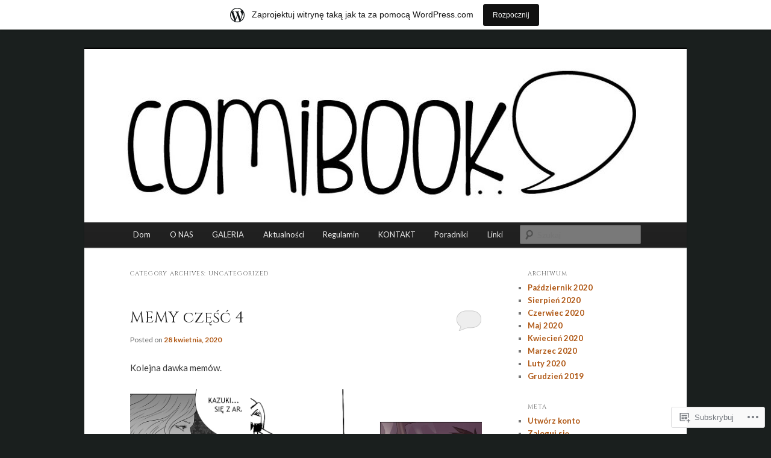

--- FILE ---
content_type: text/html; charset=UTF-8
request_url: https://comibook.home.blog/category/uncategorized/
body_size: 29876
content:
<!DOCTYPE html>
<!--[if IE 6]>
<html id="ie6" lang="pl-PL">
<![endif]-->
<!--[if IE 7]>
<html id="ie7" lang="pl-PL">
<![endif]-->
<!--[if IE 8]>
<html id="ie8" lang="pl-PL">
<![endif]-->
<!--[if !(IE 6) & !(IE 7) & !(IE 8)]><!-->
<html lang="pl-PL">
<!--<![endif]-->
<head>
<meta charset="UTF-8" />
<meta name="viewport" content="width=device-width" />
<title>
Uncategorized | Comibook	</title>
<link rel="profile" href="https://gmpg.org/xfn/11" />
<link rel="stylesheet" type="text/css" media="all" href="https://s0.wp.com/wp-content/themes/pub/twentyeleven/style.css?m=1741693348i&amp;ver=20190507" />
<link rel="pingback" href="https://comibook.home.blog/xmlrpc.php">
<!--[if lt IE 9]>
<script src="https://s0.wp.com/wp-content/themes/pub/twentyeleven/js/html5.js?m=1394055389i&amp;ver=3.7.0" type="text/javascript"></script>
<![endif]-->
<script type="text/javascript">
  WebFontConfig = {"google":{"families":["Cinzel:r:latin,latin-ext","Lato:r,i,b,bi:latin,latin-ext"]},"api_url":"https:\/\/fonts-api.wp.com\/css"};
  (function() {
    var wf = document.createElement('script');
    wf.src = '/wp-content/plugins/custom-fonts/js/webfont.js';
    wf.type = 'text/javascript';
    wf.async = 'true';
    var s = document.getElementsByTagName('script')[0];
    s.parentNode.insertBefore(wf, s);
	})();
</script><style id="jetpack-custom-fonts-css">.wf-active #site-title{font-family:"Cinzel",serif;font-style:normal;font-weight:400}.wf-active #site-title a{font-weight:400;font-style:normal}@media print{.wf-active #site-title a{font-style:normal;font-weight:400}}.wf-active blockquote, .wf-active body{font-family:"Lato",sans-serif}.wf-active body, .wf-active input, .wf-active textarea{font-family:"Lato",sans-serif}.wf-active blockquote{font-family:"Lato",sans-serif}.wf-active blockquote cite{font-family:"Lato",sans-serif}.wf-active .gallery-caption, .wf-active .wp-caption .wp-caption-text{font-family:"Lato",sans-serif}.wf-active .entry-header .comments-link .leave-reply{font-family:"Lato",sans-serif}.wf-active h1, .wf-active h2, .wf-active h3, .wf-active h4, .wf-active h5, .wf-active h6{font-family:"Cinzel",serif;font-style:normal;font-weight:400}.wf-active .page-title{font-weight:400;font-style:normal}.wf-active .entry-title{font-weight:400;font-style:normal}.wf-active .comment-content h1, .wf-active .comment-content h2, .wf-active .entry-content h1, .wf-active .entry-content h2{font-weight:400;font-style:normal}.wf-active .comment-content h3, .wf-active .entry-content h3{font-style:normal;font-weight:400}.wf-active #author-description h2{font-weight:400;font-style:normal}.wf-active .singular .entry-title{font-weight:400;font-style:normal}.wf-active .error404 .widgettitle{font-style:normal;font-weight:400}.wf-active h1.showcase-heading{font-weight:400;font-style:normal}.wf-active section.recent-posts .other-recent-posts .entry-title{font-style:normal;font-weight:400}.wf-active .widget-title{font-weight:400;font-style:normal}.wf-active .widget_twentyeleven_ephemera .widget-entry-title{font-weight:400;font-style:normal}.wf-active #comments-title{font-weight:400;font-style:normal}.wf-active #reply-title{font-weight:400;font-style:normal}@media print{.wf-active .entry-title, .wf-active .singular .entry-title{font-style:normal;font-weight:400}}</style>
<meta name='robots' content='max-image-preview:large' />

<!-- Async WordPress.com Remote Login -->
<script id="wpcom_remote_login_js">
var wpcom_remote_login_extra_auth = '';
function wpcom_remote_login_remove_dom_node_id( element_id ) {
	var dom_node = document.getElementById( element_id );
	if ( dom_node ) { dom_node.parentNode.removeChild( dom_node ); }
}
function wpcom_remote_login_remove_dom_node_classes( class_name ) {
	var dom_nodes = document.querySelectorAll( '.' + class_name );
	for ( var i = 0; i < dom_nodes.length; i++ ) {
		dom_nodes[ i ].parentNode.removeChild( dom_nodes[ i ] );
	}
}
function wpcom_remote_login_final_cleanup() {
	wpcom_remote_login_remove_dom_node_classes( "wpcom_remote_login_msg" );
	wpcom_remote_login_remove_dom_node_id( "wpcom_remote_login_key" );
	wpcom_remote_login_remove_dom_node_id( "wpcom_remote_login_validate" );
	wpcom_remote_login_remove_dom_node_id( "wpcom_remote_login_js" );
	wpcom_remote_login_remove_dom_node_id( "wpcom_request_access_iframe" );
	wpcom_remote_login_remove_dom_node_id( "wpcom_request_access_styles" );
}

// Watch for messages back from the remote login
window.addEventListener( "message", function( e ) {
	if ( e.origin === "https://r-login.wordpress.com" ) {
		var data = {};
		try {
			data = JSON.parse( e.data );
		} catch( e ) {
			wpcom_remote_login_final_cleanup();
			return;
		}

		if ( data.msg === 'LOGIN' ) {
			// Clean up the login check iframe
			wpcom_remote_login_remove_dom_node_id( "wpcom_remote_login_key" );

			var id_regex = new RegExp( /^[0-9]+$/ );
			var token_regex = new RegExp( /^.*|.*|.*$/ );
			if (
				token_regex.test( data.token )
				&& id_regex.test( data.wpcomid )
			) {
				// We have everything we need to ask for a login
				var script = document.createElement( "script" );
				script.setAttribute( "id", "wpcom_remote_login_validate" );
				script.src = '/remote-login.php?wpcom_remote_login=validate'
					+ '&wpcomid=' + data.wpcomid
					+ '&token=' + encodeURIComponent( data.token )
					+ '&host=' + window.location.protocol
					+ '//' + window.location.hostname
					+ '&postid=1271'
					+ '&is_singular=';
				document.body.appendChild( script );
			}

			return;
		}

		// Safari ITP, not logged in, so redirect
		if ( data.msg === 'LOGIN-REDIRECT' ) {
			window.location = 'https://wordpress.com/log-in?redirect_to=' + window.location.href;
			return;
		}

		// Safari ITP, storage access failed, remove the request
		if ( data.msg === 'LOGIN-REMOVE' ) {
			var css_zap = 'html { -webkit-transition: margin-top 1s; transition: margin-top 1s; } /* 9001 */ html { margin-top: 0 !important; } * html body { margin-top: 0 !important; } @media screen and ( max-width: 782px ) { html { margin-top: 0 !important; } * html body { margin-top: 0 !important; } }';
			var style_zap = document.createElement( 'style' );
			style_zap.type = 'text/css';
			style_zap.appendChild( document.createTextNode( css_zap ) );
			document.body.appendChild( style_zap );

			var e = document.getElementById( 'wpcom_request_access_iframe' );
			e.parentNode.removeChild( e );

			document.cookie = 'wordpress_com_login_access=denied; path=/; max-age=31536000';

			return;
		}

		// Safari ITP
		if ( data.msg === 'REQUEST_ACCESS' ) {
			console.log( 'request access: safari' );

			// Check ITP iframe enable/disable knob
			if ( wpcom_remote_login_extra_auth !== 'safari_itp_iframe' ) {
				return;
			}

			// If we are in a "private window" there is no ITP.
			var private_window = false;
			try {
				var opendb = window.openDatabase( null, null, null, null );
			} catch( e ) {
				private_window = true;
			}

			if ( private_window ) {
				console.log( 'private window' );
				return;
			}

			var iframe = document.createElement( 'iframe' );
			iframe.id = 'wpcom_request_access_iframe';
			iframe.setAttribute( 'scrolling', 'no' );
			iframe.setAttribute( 'sandbox', 'allow-storage-access-by-user-activation allow-scripts allow-same-origin allow-top-navigation-by-user-activation' );
			iframe.src = 'https://r-login.wordpress.com/remote-login.php?wpcom_remote_login=request_access&origin=' + encodeURIComponent( data.origin ) + '&wpcomid=' + encodeURIComponent( data.wpcomid );

			var css = 'html { -webkit-transition: margin-top 1s; transition: margin-top 1s; } /* 9001 */ html { margin-top: 46px !important; } * html body { margin-top: 46px !important; } @media screen and ( max-width: 660px ) { html { margin-top: 71px !important; } * html body { margin-top: 71px !important; } #wpcom_request_access_iframe { display: block; height: 71px !important; } } #wpcom_request_access_iframe { border: 0px; height: 46px; position: fixed; top: 0; left: 0; width: 100%; min-width: 100%; z-index: 99999; background: #23282d; } ';

			var style = document.createElement( 'style' );
			style.type = 'text/css';
			style.id = 'wpcom_request_access_styles';
			style.appendChild( document.createTextNode( css ) );
			document.body.appendChild( style );

			document.body.appendChild( iframe );
		}

		if ( data.msg === 'DONE' ) {
			wpcom_remote_login_final_cleanup();
		}
	}
}, false );

// Inject the remote login iframe after the page has had a chance to load
// more critical resources
window.addEventListener( "DOMContentLoaded", function( e ) {
	var iframe = document.createElement( "iframe" );
	iframe.style.display = "none";
	iframe.setAttribute( "scrolling", "no" );
	iframe.setAttribute( "id", "wpcom_remote_login_key" );
	iframe.src = "https://r-login.wordpress.com/remote-login.php"
		+ "?wpcom_remote_login=key"
		+ "&origin=aHR0cHM6Ly9jb21pYm9vay5ob21lLmJsb2c%3D"
		+ "&wpcomid=170066598"
		+ "&time=" + Math.floor( Date.now() / 1000 );
	document.body.appendChild( iframe );
}, false );
</script>
<link rel='dns-prefetch' href='//s0.wp.com' />
<link rel="alternate" type="application/rss+xml" title="Comibook &raquo; Kanał z wpisami" href="https://comibook.home.blog/feed/" />
<link rel="alternate" type="application/rss+xml" title="Comibook &raquo; Kanał z komentarzami" href="https://comibook.home.blog/comments/feed/" />
<link rel="alternate" type="application/rss+xml" title="Comibook &raquo; Kanał z wpisami zaszufladkowanymi do kategorii Uncategorized" href="https://comibook.home.blog/category/uncategorized/feed/" />
	<script type="text/javascript">
		/* <![CDATA[ */
		function addLoadEvent(func) {
			var oldonload = window.onload;
			if (typeof window.onload != 'function') {
				window.onload = func;
			} else {
				window.onload = function () {
					oldonload();
					func();
				}
			}
		}
		/* ]]> */
	</script>
	<link crossorigin='anonymous' rel='stylesheet' id='all-css-0-1' href='/wp-content/blog-plugins/marketing-bar/css/marketing-bar.css?m=1761640963i&cssminify=yes' type='text/css' media='all' />
<style id='wp-emoji-styles-inline-css'>

	img.wp-smiley, img.emoji {
		display: inline !important;
		border: none !important;
		box-shadow: none !important;
		height: 1em !important;
		width: 1em !important;
		margin: 0 0.07em !important;
		vertical-align: -0.1em !important;
		background: none !important;
		padding: 0 !important;
	}
/*# sourceURL=wp-emoji-styles-inline-css */
</style>
<link crossorigin='anonymous' rel='stylesheet' id='all-css-2-1' href='/wp-content/plugins/gutenberg-core/v22.2.0/build/styles/block-library/style.css?m=1764855221i&cssminify=yes' type='text/css' media='all' />
<style id='wp-block-library-inline-css'>
.has-text-align-justify {
	text-align:justify;
}
.has-text-align-justify{text-align:justify;}

/*# sourceURL=wp-block-library-inline-css */
</style><style id='wp-block-paragraph-inline-css'>
.is-small-text{font-size:.875em}.is-regular-text{font-size:1em}.is-large-text{font-size:2.25em}.is-larger-text{font-size:3em}.has-drop-cap:not(:focus):first-letter{float:left;font-size:8.4em;font-style:normal;font-weight:100;line-height:.68;margin:.05em .1em 0 0;text-transform:uppercase}body.rtl .has-drop-cap:not(:focus):first-letter{float:none;margin-left:.1em}p.has-drop-cap.has-background{overflow:hidden}:root :where(p.has-background){padding:1.25em 2.375em}:where(p.has-text-color:not(.has-link-color)) a{color:inherit}p.has-text-align-left[style*="writing-mode:vertical-lr"],p.has-text-align-right[style*="writing-mode:vertical-rl"]{rotate:180deg}
/*# sourceURL=/wp-content/plugins/gutenberg-core/v22.2.0/build/styles/block-library/paragraph/style.css */
</style>
<style id='wp-block-gallery-inline-css'>
.blocks-gallery-grid:not(.has-nested-images),.wp-block-gallery:not(.has-nested-images){display:flex;flex-wrap:wrap;list-style-type:none;margin:0;padding:0}.blocks-gallery-grid:not(.has-nested-images) .blocks-gallery-image,.blocks-gallery-grid:not(.has-nested-images) .blocks-gallery-item,.wp-block-gallery:not(.has-nested-images) .blocks-gallery-image,.wp-block-gallery:not(.has-nested-images) .blocks-gallery-item{display:flex;flex-direction:column;flex-grow:1;justify-content:center;margin:0 1em 1em 0;position:relative;width:calc(50% - 1em)}.blocks-gallery-grid:not(.has-nested-images) .blocks-gallery-image:nth-of-type(2n),.blocks-gallery-grid:not(.has-nested-images) .blocks-gallery-item:nth-of-type(2n),.wp-block-gallery:not(.has-nested-images) .blocks-gallery-image:nth-of-type(2n),.wp-block-gallery:not(.has-nested-images) .blocks-gallery-item:nth-of-type(2n){margin-right:0}.blocks-gallery-grid:not(.has-nested-images) .blocks-gallery-image figure,.blocks-gallery-grid:not(.has-nested-images) .blocks-gallery-item figure,.wp-block-gallery:not(.has-nested-images) .blocks-gallery-image figure,.wp-block-gallery:not(.has-nested-images) .blocks-gallery-item figure{align-items:flex-end;display:flex;height:100%;justify-content:flex-start;margin:0}.blocks-gallery-grid:not(.has-nested-images) .blocks-gallery-image img,.blocks-gallery-grid:not(.has-nested-images) .blocks-gallery-item img,.wp-block-gallery:not(.has-nested-images) .blocks-gallery-image img,.wp-block-gallery:not(.has-nested-images) .blocks-gallery-item img{display:block;height:auto;max-width:100%;width:auto}.blocks-gallery-grid:not(.has-nested-images) .blocks-gallery-image figcaption,.blocks-gallery-grid:not(.has-nested-images) .blocks-gallery-item figcaption,.wp-block-gallery:not(.has-nested-images) .blocks-gallery-image figcaption,.wp-block-gallery:not(.has-nested-images) .blocks-gallery-item figcaption{background:linear-gradient(0deg,#000000b3,#0000004d 70%,#0000);bottom:0;box-sizing:border-box;color:#fff;font-size:.8em;margin:0;max-height:100%;overflow:auto;padding:3em .77em .7em;position:absolute;text-align:center;width:100%;z-index:2}.blocks-gallery-grid:not(.has-nested-images) .blocks-gallery-image figcaption img,.blocks-gallery-grid:not(.has-nested-images) .blocks-gallery-item figcaption img,.wp-block-gallery:not(.has-nested-images) .blocks-gallery-image figcaption img,.wp-block-gallery:not(.has-nested-images) .blocks-gallery-item figcaption img{display:inline}.blocks-gallery-grid:not(.has-nested-images) figcaption,.wp-block-gallery:not(.has-nested-images) figcaption{flex-grow:1}.blocks-gallery-grid:not(.has-nested-images).is-cropped .blocks-gallery-image a,.blocks-gallery-grid:not(.has-nested-images).is-cropped .blocks-gallery-image img,.blocks-gallery-grid:not(.has-nested-images).is-cropped .blocks-gallery-item a,.blocks-gallery-grid:not(.has-nested-images).is-cropped .blocks-gallery-item img,.wp-block-gallery:not(.has-nested-images).is-cropped .blocks-gallery-image a,.wp-block-gallery:not(.has-nested-images).is-cropped .blocks-gallery-image img,.wp-block-gallery:not(.has-nested-images).is-cropped .blocks-gallery-item a,.wp-block-gallery:not(.has-nested-images).is-cropped .blocks-gallery-item img{flex:1;height:100%;object-fit:cover;width:100%}.blocks-gallery-grid:not(.has-nested-images).columns-1 .blocks-gallery-image,.blocks-gallery-grid:not(.has-nested-images).columns-1 .blocks-gallery-item,.wp-block-gallery:not(.has-nested-images).columns-1 .blocks-gallery-image,.wp-block-gallery:not(.has-nested-images).columns-1 .blocks-gallery-item{margin-right:0;width:100%}@media (min-width:600px){.blocks-gallery-grid:not(.has-nested-images).columns-3 .blocks-gallery-image,.blocks-gallery-grid:not(.has-nested-images).columns-3 .blocks-gallery-item,.wp-block-gallery:not(.has-nested-images).columns-3 .blocks-gallery-image,.wp-block-gallery:not(.has-nested-images).columns-3 .blocks-gallery-item{margin-right:1em;width:calc(33.33333% - .66667em)}.blocks-gallery-grid:not(.has-nested-images).columns-4 .blocks-gallery-image,.blocks-gallery-grid:not(.has-nested-images).columns-4 .blocks-gallery-item,.wp-block-gallery:not(.has-nested-images).columns-4 .blocks-gallery-image,.wp-block-gallery:not(.has-nested-images).columns-4 .blocks-gallery-item{margin-right:1em;width:calc(25% - .75em)}.blocks-gallery-grid:not(.has-nested-images).columns-5 .blocks-gallery-image,.blocks-gallery-grid:not(.has-nested-images).columns-5 .blocks-gallery-item,.wp-block-gallery:not(.has-nested-images).columns-5 .blocks-gallery-image,.wp-block-gallery:not(.has-nested-images).columns-5 .blocks-gallery-item{margin-right:1em;width:calc(20% - .8em)}.blocks-gallery-grid:not(.has-nested-images).columns-6 .blocks-gallery-image,.blocks-gallery-grid:not(.has-nested-images).columns-6 .blocks-gallery-item,.wp-block-gallery:not(.has-nested-images).columns-6 .blocks-gallery-image,.wp-block-gallery:not(.has-nested-images).columns-6 .blocks-gallery-item{margin-right:1em;width:calc(16.66667% - .83333em)}.blocks-gallery-grid:not(.has-nested-images).columns-7 .blocks-gallery-image,.blocks-gallery-grid:not(.has-nested-images).columns-7 .blocks-gallery-item,.wp-block-gallery:not(.has-nested-images).columns-7 .blocks-gallery-image,.wp-block-gallery:not(.has-nested-images).columns-7 .blocks-gallery-item{margin-right:1em;width:calc(14.28571% - .85714em)}.blocks-gallery-grid:not(.has-nested-images).columns-8 .blocks-gallery-image,.blocks-gallery-grid:not(.has-nested-images).columns-8 .blocks-gallery-item,.wp-block-gallery:not(.has-nested-images).columns-8 .blocks-gallery-image,.wp-block-gallery:not(.has-nested-images).columns-8 .blocks-gallery-item{margin-right:1em;width:calc(12.5% - .875em)}.blocks-gallery-grid:not(.has-nested-images).columns-1 .blocks-gallery-image:nth-of-type(1n),.blocks-gallery-grid:not(.has-nested-images).columns-1 .blocks-gallery-item:nth-of-type(1n),.blocks-gallery-grid:not(.has-nested-images).columns-2 .blocks-gallery-image:nth-of-type(2n),.blocks-gallery-grid:not(.has-nested-images).columns-2 .blocks-gallery-item:nth-of-type(2n),.blocks-gallery-grid:not(.has-nested-images).columns-3 .blocks-gallery-image:nth-of-type(3n),.blocks-gallery-grid:not(.has-nested-images).columns-3 .blocks-gallery-item:nth-of-type(3n),.blocks-gallery-grid:not(.has-nested-images).columns-4 .blocks-gallery-image:nth-of-type(4n),.blocks-gallery-grid:not(.has-nested-images).columns-4 .blocks-gallery-item:nth-of-type(4n),.blocks-gallery-grid:not(.has-nested-images).columns-5 .blocks-gallery-image:nth-of-type(5n),.blocks-gallery-grid:not(.has-nested-images).columns-5 .blocks-gallery-item:nth-of-type(5n),.blocks-gallery-grid:not(.has-nested-images).columns-6 .blocks-gallery-image:nth-of-type(6n),.blocks-gallery-grid:not(.has-nested-images).columns-6 .blocks-gallery-item:nth-of-type(6n),.blocks-gallery-grid:not(.has-nested-images).columns-7 .blocks-gallery-image:nth-of-type(7n),.blocks-gallery-grid:not(.has-nested-images).columns-7 .blocks-gallery-item:nth-of-type(7n),.blocks-gallery-grid:not(.has-nested-images).columns-8 .blocks-gallery-image:nth-of-type(8n),.blocks-gallery-grid:not(.has-nested-images).columns-8 .blocks-gallery-item:nth-of-type(8n),.wp-block-gallery:not(.has-nested-images).columns-1 .blocks-gallery-image:nth-of-type(1n),.wp-block-gallery:not(.has-nested-images).columns-1 .blocks-gallery-item:nth-of-type(1n),.wp-block-gallery:not(.has-nested-images).columns-2 .blocks-gallery-image:nth-of-type(2n),.wp-block-gallery:not(.has-nested-images).columns-2 .blocks-gallery-item:nth-of-type(2n),.wp-block-gallery:not(.has-nested-images).columns-3 .blocks-gallery-image:nth-of-type(3n),.wp-block-gallery:not(.has-nested-images).columns-3 .blocks-gallery-item:nth-of-type(3n),.wp-block-gallery:not(.has-nested-images).columns-4 .blocks-gallery-image:nth-of-type(4n),.wp-block-gallery:not(.has-nested-images).columns-4 .blocks-gallery-item:nth-of-type(4n),.wp-block-gallery:not(.has-nested-images).columns-5 .blocks-gallery-image:nth-of-type(5n),.wp-block-gallery:not(.has-nested-images).columns-5 .blocks-gallery-item:nth-of-type(5n),.wp-block-gallery:not(.has-nested-images).columns-6 .blocks-gallery-image:nth-of-type(6n),.wp-block-gallery:not(.has-nested-images).columns-6 .blocks-gallery-item:nth-of-type(6n),.wp-block-gallery:not(.has-nested-images).columns-7 .blocks-gallery-image:nth-of-type(7n),.wp-block-gallery:not(.has-nested-images).columns-7 .blocks-gallery-item:nth-of-type(7n),.wp-block-gallery:not(.has-nested-images).columns-8 .blocks-gallery-image:nth-of-type(8n),.wp-block-gallery:not(.has-nested-images).columns-8 .blocks-gallery-item:nth-of-type(8n){margin-right:0}}.blocks-gallery-grid:not(.has-nested-images) .blocks-gallery-image:last-child,.blocks-gallery-grid:not(.has-nested-images) .blocks-gallery-item:last-child,.wp-block-gallery:not(.has-nested-images) .blocks-gallery-image:last-child,.wp-block-gallery:not(.has-nested-images) .blocks-gallery-item:last-child{margin-right:0}.blocks-gallery-grid:not(.has-nested-images).alignleft,.blocks-gallery-grid:not(.has-nested-images).alignright,.wp-block-gallery:not(.has-nested-images).alignleft,.wp-block-gallery:not(.has-nested-images).alignright{max-width:420px;width:100%}.blocks-gallery-grid:not(.has-nested-images).aligncenter .blocks-gallery-item figure,.wp-block-gallery:not(.has-nested-images).aligncenter .blocks-gallery-item figure{justify-content:center}.wp-block-gallery:not(.is-cropped) .blocks-gallery-item{align-self:flex-start}figure.wp-block-gallery.has-nested-images{align-items:normal}.wp-block-gallery.has-nested-images figure.wp-block-image:not(#individual-image){margin:0;width:calc(50% - var(--wp--style--unstable-gallery-gap, 16px)/2)}.wp-block-gallery.has-nested-images figure.wp-block-image{box-sizing:border-box;display:flex;flex-direction:column;flex-grow:1;justify-content:center;max-width:100%;position:relative}.wp-block-gallery.has-nested-images figure.wp-block-image>a,.wp-block-gallery.has-nested-images figure.wp-block-image>div{flex-direction:column;flex-grow:1;margin:0}.wp-block-gallery.has-nested-images figure.wp-block-image img{display:block;height:auto;max-width:100%!important;width:auto}.wp-block-gallery.has-nested-images figure.wp-block-image figcaption,.wp-block-gallery.has-nested-images figure.wp-block-image:has(figcaption):before{bottom:0;left:0;max-height:100%;position:absolute;right:0}.wp-block-gallery.has-nested-images figure.wp-block-image:has(figcaption):before{backdrop-filter:blur(3px);content:"";height:100%;-webkit-mask-image:linear-gradient(0deg,#000 20%,#0000);mask-image:linear-gradient(0deg,#000 20%,#0000);max-height:40%;pointer-events:none}.wp-block-gallery.has-nested-images figure.wp-block-image figcaption{box-sizing:border-box;color:#fff;font-size:13px;margin:0;overflow:auto;padding:1em;text-align:center;text-shadow:0 0 1.5px #000}.wp-block-gallery.has-nested-images figure.wp-block-image figcaption::-webkit-scrollbar{height:12px;width:12px}.wp-block-gallery.has-nested-images figure.wp-block-image figcaption::-webkit-scrollbar-track{background-color:initial}.wp-block-gallery.has-nested-images figure.wp-block-image figcaption::-webkit-scrollbar-thumb{background-clip:padding-box;background-color:initial;border:3px solid #0000;border-radius:8px}.wp-block-gallery.has-nested-images figure.wp-block-image figcaption:focus-within::-webkit-scrollbar-thumb,.wp-block-gallery.has-nested-images figure.wp-block-image figcaption:focus::-webkit-scrollbar-thumb,.wp-block-gallery.has-nested-images figure.wp-block-image figcaption:hover::-webkit-scrollbar-thumb{background-color:#fffc}.wp-block-gallery.has-nested-images figure.wp-block-image figcaption{scrollbar-color:#0000 #0000;scrollbar-gutter:stable both-edges;scrollbar-width:thin}.wp-block-gallery.has-nested-images figure.wp-block-image figcaption:focus,.wp-block-gallery.has-nested-images figure.wp-block-image figcaption:focus-within,.wp-block-gallery.has-nested-images figure.wp-block-image figcaption:hover{scrollbar-color:#fffc #0000}.wp-block-gallery.has-nested-images figure.wp-block-image figcaption{will-change:transform}@media (hover:none){.wp-block-gallery.has-nested-images figure.wp-block-image figcaption{scrollbar-color:#fffc #0000}}.wp-block-gallery.has-nested-images figure.wp-block-image figcaption{background:linear-gradient(0deg,#0006,#0000)}.wp-block-gallery.has-nested-images figure.wp-block-image figcaption img{display:inline}.wp-block-gallery.has-nested-images figure.wp-block-image figcaption a{color:inherit}.wp-block-gallery.has-nested-images figure.wp-block-image.has-custom-border img{box-sizing:border-box}.wp-block-gallery.has-nested-images figure.wp-block-image.has-custom-border>a,.wp-block-gallery.has-nested-images figure.wp-block-image.has-custom-border>div,.wp-block-gallery.has-nested-images figure.wp-block-image.is-style-rounded>a,.wp-block-gallery.has-nested-images figure.wp-block-image.is-style-rounded>div{flex:1 1 auto}.wp-block-gallery.has-nested-images figure.wp-block-image.has-custom-border figcaption,.wp-block-gallery.has-nested-images figure.wp-block-image.is-style-rounded figcaption{background:none;color:inherit;flex:initial;margin:0;padding:10px 10px 9px;position:relative;text-shadow:none}.wp-block-gallery.has-nested-images figure.wp-block-image.has-custom-border:before,.wp-block-gallery.has-nested-images figure.wp-block-image.is-style-rounded:before{content:none}.wp-block-gallery.has-nested-images figcaption{flex-basis:100%;flex-grow:1;text-align:center}.wp-block-gallery.has-nested-images:not(.is-cropped) figure.wp-block-image:not(#individual-image){margin-bottom:auto;margin-top:0}.wp-block-gallery.has-nested-images.is-cropped figure.wp-block-image:not(#individual-image){align-self:inherit}.wp-block-gallery.has-nested-images.is-cropped figure.wp-block-image:not(#individual-image)>a,.wp-block-gallery.has-nested-images.is-cropped figure.wp-block-image:not(#individual-image)>div:not(.components-drop-zone){display:flex}.wp-block-gallery.has-nested-images.is-cropped figure.wp-block-image:not(#individual-image) a,.wp-block-gallery.has-nested-images.is-cropped figure.wp-block-image:not(#individual-image) img{flex:1 0 0%;height:100%;object-fit:cover;width:100%}.wp-block-gallery.has-nested-images.columns-1 figure.wp-block-image:not(#individual-image){width:100%}@media (min-width:600px){.wp-block-gallery.has-nested-images.columns-3 figure.wp-block-image:not(#individual-image){width:calc(33.33333% - var(--wp--style--unstable-gallery-gap, 16px)*.66667)}.wp-block-gallery.has-nested-images.columns-4 figure.wp-block-image:not(#individual-image){width:calc(25% - var(--wp--style--unstable-gallery-gap, 16px)*.75)}.wp-block-gallery.has-nested-images.columns-5 figure.wp-block-image:not(#individual-image){width:calc(20% - var(--wp--style--unstable-gallery-gap, 16px)*.8)}.wp-block-gallery.has-nested-images.columns-6 figure.wp-block-image:not(#individual-image){width:calc(16.66667% - var(--wp--style--unstable-gallery-gap, 16px)*.83333)}.wp-block-gallery.has-nested-images.columns-7 figure.wp-block-image:not(#individual-image){width:calc(14.28571% - var(--wp--style--unstable-gallery-gap, 16px)*.85714)}.wp-block-gallery.has-nested-images.columns-8 figure.wp-block-image:not(#individual-image){width:calc(12.5% - var(--wp--style--unstable-gallery-gap, 16px)*.875)}.wp-block-gallery.has-nested-images.columns-default figure.wp-block-image:not(#individual-image){width:calc(33.33% - var(--wp--style--unstable-gallery-gap, 16px)*.66667)}.wp-block-gallery.has-nested-images.columns-default figure.wp-block-image:not(#individual-image):first-child:nth-last-child(2),.wp-block-gallery.has-nested-images.columns-default figure.wp-block-image:not(#individual-image):first-child:nth-last-child(2)~figure.wp-block-image:not(#individual-image){width:calc(50% - var(--wp--style--unstable-gallery-gap, 16px)*.5)}.wp-block-gallery.has-nested-images.columns-default figure.wp-block-image:not(#individual-image):first-child:last-child{width:100%}}.wp-block-gallery.has-nested-images.alignleft,.wp-block-gallery.has-nested-images.alignright{max-width:420px;width:100%}.wp-block-gallery.has-nested-images.aligncenter{justify-content:center}
/*# sourceURL=/wp-content/plugins/gutenberg-core/v22.2.0/build/styles/block-library/gallery/style.css */
</style>
<style id='wp-block-gallery-theme-inline-css'>
.blocks-gallery-caption{color:#555;font-size:13px;text-align:center}.is-dark-theme .blocks-gallery-caption{color:#ffffffa6}
/*# sourceURL=/wp-content/plugins/gutenberg-core/v22.2.0/build/styles/block-library/gallery/theme.css */
</style>
<style id='wp-block-image-inline-css'>
.wp-block-image>a,.wp-block-image>figure>a{display:inline-block}.wp-block-image img{box-sizing:border-box;height:auto;max-width:100%;vertical-align:bottom}@media not (prefers-reduced-motion){.wp-block-image img.hide{visibility:hidden}.wp-block-image img.show{animation:show-content-image .4s}}.wp-block-image[style*=border-radius] img,.wp-block-image[style*=border-radius]>a{border-radius:inherit}.wp-block-image.has-custom-border img{box-sizing:border-box}.wp-block-image.aligncenter{text-align:center}.wp-block-image.alignfull>a,.wp-block-image.alignwide>a{width:100%}.wp-block-image.alignfull img,.wp-block-image.alignwide img{height:auto;width:100%}.wp-block-image .aligncenter,.wp-block-image .alignleft,.wp-block-image .alignright,.wp-block-image.aligncenter,.wp-block-image.alignleft,.wp-block-image.alignright{display:table}.wp-block-image .aligncenter>figcaption,.wp-block-image .alignleft>figcaption,.wp-block-image .alignright>figcaption,.wp-block-image.aligncenter>figcaption,.wp-block-image.alignleft>figcaption,.wp-block-image.alignright>figcaption{caption-side:bottom;display:table-caption}.wp-block-image .alignleft{float:left;margin:.5em 1em .5em 0}.wp-block-image .alignright{float:right;margin:.5em 0 .5em 1em}.wp-block-image .aligncenter{margin-left:auto;margin-right:auto}.wp-block-image :where(figcaption){margin-bottom:1em;margin-top:.5em}.wp-block-image.is-style-circle-mask img{border-radius:9999px}@supports ((-webkit-mask-image:none) or (mask-image:none)) or (-webkit-mask-image:none){.wp-block-image.is-style-circle-mask img{border-radius:0;-webkit-mask-image:url('data:image/svg+xml;utf8,<svg viewBox="0 0 100 100" xmlns="http://www.w3.org/2000/svg"><circle cx="50" cy="50" r="50"/></svg>');mask-image:url('data:image/svg+xml;utf8,<svg viewBox="0 0 100 100" xmlns="http://www.w3.org/2000/svg"><circle cx="50" cy="50" r="50"/></svg>');mask-mode:alpha;-webkit-mask-position:center;mask-position:center;-webkit-mask-repeat:no-repeat;mask-repeat:no-repeat;-webkit-mask-size:contain;mask-size:contain}}:root :where(.wp-block-image.is-style-rounded img,.wp-block-image .is-style-rounded img){border-radius:9999px}.wp-block-image figure{margin:0}.wp-lightbox-container{display:flex;flex-direction:column;position:relative}.wp-lightbox-container img{cursor:zoom-in}.wp-lightbox-container img:hover+button{opacity:1}.wp-lightbox-container button{align-items:center;backdrop-filter:blur(16px) saturate(180%);background-color:#5a5a5a40;border:none;border-radius:4px;cursor:zoom-in;display:flex;height:20px;justify-content:center;opacity:0;padding:0;position:absolute;right:16px;text-align:center;top:16px;width:20px;z-index:100}@media not (prefers-reduced-motion){.wp-lightbox-container button{transition:opacity .2s ease}}.wp-lightbox-container button:focus-visible{outline:3px auto #5a5a5a40;outline:3px auto -webkit-focus-ring-color;outline-offset:3px}.wp-lightbox-container button:hover{cursor:pointer;opacity:1}.wp-lightbox-container button:focus{opacity:1}.wp-lightbox-container button:focus,.wp-lightbox-container button:hover,.wp-lightbox-container button:not(:hover):not(:active):not(.has-background){background-color:#5a5a5a40;border:none}.wp-lightbox-overlay{box-sizing:border-box;cursor:zoom-out;height:100vh;left:0;overflow:hidden;position:fixed;top:0;visibility:hidden;width:100%;z-index:100000}.wp-lightbox-overlay .close-button{align-items:center;cursor:pointer;display:flex;justify-content:center;min-height:40px;min-width:40px;padding:0;position:absolute;right:calc(env(safe-area-inset-right) + 16px);top:calc(env(safe-area-inset-top) + 16px);z-index:5000000}.wp-lightbox-overlay .close-button:focus,.wp-lightbox-overlay .close-button:hover,.wp-lightbox-overlay .close-button:not(:hover):not(:active):not(.has-background){background:none;border:none}.wp-lightbox-overlay .lightbox-image-container{height:var(--wp--lightbox-container-height);left:50%;overflow:hidden;position:absolute;top:50%;transform:translate(-50%,-50%);transform-origin:top left;width:var(--wp--lightbox-container-width);z-index:9999999999}.wp-lightbox-overlay .wp-block-image{align-items:center;box-sizing:border-box;display:flex;height:100%;justify-content:center;margin:0;position:relative;transform-origin:0 0;width:100%;z-index:3000000}.wp-lightbox-overlay .wp-block-image img{height:var(--wp--lightbox-image-height);min-height:var(--wp--lightbox-image-height);min-width:var(--wp--lightbox-image-width);width:var(--wp--lightbox-image-width)}.wp-lightbox-overlay .wp-block-image figcaption{display:none}.wp-lightbox-overlay button{background:none;border:none}.wp-lightbox-overlay .scrim{background-color:#fff;height:100%;opacity:.9;position:absolute;width:100%;z-index:2000000}.wp-lightbox-overlay.active{visibility:visible}@media not (prefers-reduced-motion){.wp-lightbox-overlay.active{animation:turn-on-visibility .25s both}.wp-lightbox-overlay.active img{animation:turn-on-visibility .35s both}.wp-lightbox-overlay.show-closing-animation:not(.active){animation:turn-off-visibility .35s both}.wp-lightbox-overlay.show-closing-animation:not(.active) img{animation:turn-off-visibility .25s both}.wp-lightbox-overlay.zoom.active{animation:none;opacity:1;visibility:visible}.wp-lightbox-overlay.zoom.active .lightbox-image-container{animation:lightbox-zoom-in .4s}.wp-lightbox-overlay.zoom.active .lightbox-image-container img{animation:none}.wp-lightbox-overlay.zoom.active .scrim{animation:turn-on-visibility .4s forwards}.wp-lightbox-overlay.zoom.show-closing-animation:not(.active){animation:none}.wp-lightbox-overlay.zoom.show-closing-animation:not(.active) .lightbox-image-container{animation:lightbox-zoom-out .4s}.wp-lightbox-overlay.zoom.show-closing-animation:not(.active) .lightbox-image-container img{animation:none}.wp-lightbox-overlay.zoom.show-closing-animation:not(.active) .scrim{animation:turn-off-visibility .4s forwards}}@keyframes show-content-image{0%{visibility:hidden}99%{visibility:hidden}to{visibility:visible}}@keyframes turn-on-visibility{0%{opacity:0}to{opacity:1}}@keyframes turn-off-visibility{0%{opacity:1;visibility:visible}99%{opacity:0;visibility:visible}to{opacity:0;visibility:hidden}}@keyframes lightbox-zoom-in{0%{transform:translate(calc((-100vw + var(--wp--lightbox-scrollbar-width))/2 + var(--wp--lightbox-initial-left-position)),calc(-50vh + var(--wp--lightbox-initial-top-position))) scale(var(--wp--lightbox-scale))}to{transform:translate(-50%,-50%) scale(1)}}@keyframes lightbox-zoom-out{0%{transform:translate(-50%,-50%) scale(1);visibility:visible}99%{visibility:visible}to{transform:translate(calc((-100vw + var(--wp--lightbox-scrollbar-width))/2 + var(--wp--lightbox-initial-left-position)),calc(-50vh + var(--wp--lightbox-initial-top-position))) scale(var(--wp--lightbox-scale));visibility:hidden}}
/*# sourceURL=/wp-content/plugins/gutenberg-core/v22.2.0/build/styles/block-library/image/style.css */
</style>
<style id='wp-block-image-theme-inline-css'>
:root :where(.wp-block-image figcaption){color:#555;font-size:13px;text-align:center}.is-dark-theme :root :where(.wp-block-image figcaption){color:#ffffffa6}.wp-block-image{margin:0 0 1em}
/*# sourceURL=/wp-content/plugins/gutenberg-core/v22.2.0/build/styles/block-library/image/theme.css */
</style>
<style id='global-styles-inline-css'>
:root{--wp--preset--aspect-ratio--square: 1;--wp--preset--aspect-ratio--4-3: 4/3;--wp--preset--aspect-ratio--3-4: 3/4;--wp--preset--aspect-ratio--3-2: 3/2;--wp--preset--aspect-ratio--2-3: 2/3;--wp--preset--aspect-ratio--16-9: 16/9;--wp--preset--aspect-ratio--9-16: 9/16;--wp--preset--color--black: #000;--wp--preset--color--cyan-bluish-gray: #abb8c3;--wp--preset--color--white: #fff;--wp--preset--color--pale-pink: #f78da7;--wp--preset--color--vivid-red: #cf2e2e;--wp--preset--color--luminous-vivid-orange: #ff6900;--wp--preset--color--luminous-vivid-amber: #fcb900;--wp--preset--color--light-green-cyan: #7bdcb5;--wp--preset--color--vivid-green-cyan: #00d084;--wp--preset--color--pale-cyan-blue: #8ed1fc;--wp--preset--color--vivid-cyan-blue: #0693e3;--wp--preset--color--vivid-purple: #9b51e0;--wp--preset--color--blue: #1982d1;--wp--preset--color--dark-gray: #373737;--wp--preset--color--medium-gray: #666;--wp--preset--color--light-gray: #e2e2e2;--wp--preset--gradient--vivid-cyan-blue-to-vivid-purple: linear-gradient(135deg,rgb(6,147,227) 0%,rgb(155,81,224) 100%);--wp--preset--gradient--light-green-cyan-to-vivid-green-cyan: linear-gradient(135deg,rgb(122,220,180) 0%,rgb(0,208,130) 100%);--wp--preset--gradient--luminous-vivid-amber-to-luminous-vivid-orange: linear-gradient(135deg,rgb(252,185,0) 0%,rgb(255,105,0) 100%);--wp--preset--gradient--luminous-vivid-orange-to-vivid-red: linear-gradient(135deg,rgb(255,105,0) 0%,rgb(207,46,46) 100%);--wp--preset--gradient--very-light-gray-to-cyan-bluish-gray: linear-gradient(135deg,rgb(238,238,238) 0%,rgb(169,184,195) 100%);--wp--preset--gradient--cool-to-warm-spectrum: linear-gradient(135deg,rgb(74,234,220) 0%,rgb(151,120,209) 20%,rgb(207,42,186) 40%,rgb(238,44,130) 60%,rgb(251,105,98) 80%,rgb(254,248,76) 100%);--wp--preset--gradient--blush-light-purple: linear-gradient(135deg,rgb(255,206,236) 0%,rgb(152,150,240) 100%);--wp--preset--gradient--blush-bordeaux: linear-gradient(135deg,rgb(254,205,165) 0%,rgb(254,45,45) 50%,rgb(107,0,62) 100%);--wp--preset--gradient--luminous-dusk: linear-gradient(135deg,rgb(255,203,112) 0%,rgb(199,81,192) 50%,rgb(65,88,208) 100%);--wp--preset--gradient--pale-ocean: linear-gradient(135deg,rgb(255,245,203) 0%,rgb(182,227,212) 50%,rgb(51,167,181) 100%);--wp--preset--gradient--electric-grass: linear-gradient(135deg,rgb(202,248,128) 0%,rgb(113,206,126) 100%);--wp--preset--gradient--midnight: linear-gradient(135deg,rgb(2,3,129) 0%,rgb(40,116,252) 100%);--wp--preset--font-size--small: 13px;--wp--preset--font-size--medium: 20px;--wp--preset--font-size--large: 36px;--wp--preset--font-size--x-large: 42px;--wp--preset--font-family--albert-sans: 'Albert Sans', sans-serif;--wp--preset--font-family--alegreya: Alegreya, serif;--wp--preset--font-family--arvo: Arvo, serif;--wp--preset--font-family--bodoni-moda: 'Bodoni Moda', serif;--wp--preset--font-family--bricolage-grotesque: 'Bricolage Grotesque', sans-serif;--wp--preset--font-family--cabin: Cabin, sans-serif;--wp--preset--font-family--chivo: Chivo, sans-serif;--wp--preset--font-family--commissioner: Commissioner, sans-serif;--wp--preset--font-family--cormorant: Cormorant, serif;--wp--preset--font-family--courier-prime: 'Courier Prime', monospace;--wp--preset--font-family--crimson-pro: 'Crimson Pro', serif;--wp--preset--font-family--dm-mono: 'DM Mono', monospace;--wp--preset--font-family--dm-sans: 'DM Sans', sans-serif;--wp--preset--font-family--dm-serif-display: 'DM Serif Display', serif;--wp--preset--font-family--domine: Domine, serif;--wp--preset--font-family--eb-garamond: 'EB Garamond', serif;--wp--preset--font-family--epilogue: Epilogue, sans-serif;--wp--preset--font-family--fahkwang: Fahkwang, sans-serif;--wp--preset--font-family--figtree: Figtree, sans-serif;--wp--preset--font-family--fira-sans: 'Fira Sans', sans-serif;--wp--preset--font-family--fjalla-one: 'Fjalla One', sans-serif;--wp--preset--font-family--fraunces: Fraunces, serif;--wp--preset--font-family--gabarito: Gabarito, system-ui;--wp--preset--font-family--ibm-plex-mono: 'IBM Plex Mono', monospace;--wp--preset--font-family--ibm-plex-sans: 'IBM Plex Sans', sans-serif;--wp--preset--font-family--ibarra-real-nova: 'Ibarra Real Nova', serif;--wp--preset--font-family--instrument-serif: 'Instrument Serif', serif;--wp--preset--font-family--inter: Inter, sans-serif;--wp--preset--font-family--josefin-sans: 'Josefin Sans', sans-serif;--wp--preset--font-family--jost: Jost, sans-serif;--wp--preset--font-family--libre-baskerville: 'Libre Baskerville', serif;--wp--preset--font-family--libre-franklin: 'Libre Franklin', sans-serif;--wp--preset--font-family--literata: Literata, serif;--wp--preset--font-family--lora: Lora, serif;--wp--preset--font-family--merriweather: Merriweather, serif;--wp--preset--font-family--montserrat: Montserrat, sans-serif;--wp--preset--font-family--newsreader: Newsreader, serif;--wp--preset--font-family--noto-sans-mono: 'Noto Sans Mono', sans-serif;--wp--preset--font-family--nunito: Nunito, sans-serif;--wp--preset--font-family--open-sans: 'Open Sans', sans-serif;--wp--preset--font-family--overpass: Overpass, sans-serif;--wp--preset--font-family--pt-serif: 'PT Serif', serif;--wp--preset--font-family--petrona: Petrona, serif;--wp--preset--font-family--piazzolla: Piazzolla, serif;--wp--preset--font-family--playfair-display: 'Playfair Display', serif;--wp--preset--font-family--plus-jakarta-sans: 'Plus Jakarta Sans', sans-serif;--wp--preset--font-family--poppins: Poppins, sans-serif;--wp--preset--font-family--raleway: Raleway, sans-serif;--wp--preset--font-family--roboto: Roboto, sans-serif;--wp--preset--font-family--roboto-slab: 'Roboto Slab', serif;--wp--preset--font-family--rubik: Rubik, sans-serif;--wp--preset--font-family--rufina: Rufina, serif;--wp--preset--font-family--sora: Sora, sans-serif;--wp--preset--font-family--source-sans-3: 'Source Sans 3', sans-serif;--wp--preset--font-family--source-serif-4: 'Source Serif 4', serif;--wp--preset--font-family--space-mono: 'Space Mono', monospace;--wp--preset--font-family--syne: Syne, sans-serif;--wp--preset--font-family--texturina: Texturina, serif;--wp--preset--font-family--urbanist: Urbanist, sans-serif;--wp--preset--font-family--work-sans: 'Work Sans', sans-serif;--wp--preset--spacing--20: 0.44rem;--wp--preset--spacing--30: 0.67rem;--wp--preset--spacing--40: 1rem;--wp--preset--spacing--50: 1.5rem;--wp--preset--spacing--60: 2.25rem;--wp--preset--spacing--70: 3.38rem;--wp--preset--spacing--80: 5.06rem;--wp--preset--shadow--natural: 6px 6px 9px rgba(0, 0, 0, 0.2);--wp--preset--shadow--deep: 12px 12px 50px rgba(0, 0, 0, 0.4);--wp--preset--shadow--sharp: 6px 6px 0px rgba(0, 0, 0, 0.2);--wp--preset--shadow--outlined: 6px 6px 0px -3px rgb(255, 255, 255), 6px 6px rgb(0, 0, 0);--wp--preset--shadow--crisp: 6px 6px 0px rgb(0, 0, 0);}:where(.is-layout-flex){gap: 0.5em;}:where(.is-layout-grid){gap: 0.5em;}body .is-layout-flex{display: flex;}.is-layout-flex{flex-wrap: wrap;align-items: center;}.is-layout-flex > :is(*, div){margin: 0;}body .is-layout-grid{display: grid;}.is-layout-grid > :is(*, div){margin: 0;}:where(.wp-block-columns.is-layout-flex){gap: 2em;}:where(.wp-block-columns.is-layout-grid){gap: 2em;}:where(.wp-block-post-template.is-layout-flex){gap: 1.25em;}:where(.wp-block-post-template.is-layout-grid){gap: 1.25em;}.has-black-color{color: var(--wp--preset--color--black) !important;}.has-cyan-bluish-gray-color{color: var(--wp--preset--color--cyan-bluish-gray) !important;}.has-white-color{color: var(--wp--preset--color--white) !important;}.has-pale-pink-color{color: var(--wp--preset--color--pale-pink) !important;}.has-vivid-red-color{color: var(--wp--preset--color--vivid-red) !important;}.has-luminous-vivid-orange-color{color: var(--wp--preset--color--luminous-vivid-orange) !important;}.has-luminous-vivid-amber-color{color: var(--wp--preset--color--luminous-vivid-amber) !important;}.has-light-green-cyan-color{color: var(--wp--preset--color--light-green-cyan) !important;}.has-vivid-green-cyan-color{color: var(--wp--preset--color--vivid-green-cyan) !important;}.has-pale-cyan-blue-color{color: var(--wp--preset--color--pale-cyan-blue) !important;}.has-vivid-cyan-blue-color{color: var(--wp--preset--color--vivid-cyan-blue) !important;}.has-vivid-purple-color{color: var(--wp--preset--color--vivid-purple) !important;}.has-black-background-color{background-color: var(--wp--preset--color--black) !important;}.has-cyan-bluish-gray-background-color{background-color: var(--wp--preset--color--cyan-bluish-gray) !important;}.has-white-background-color{background-color: var(--wp--preset--color--white) !important;}.has-pale-pink-background-color{background-color: var(--wp--preset--color--pale-pink) !important;}.has-vivid-red-background-color{background-color: var(--wp--preset--color--vivid-red) !important;}.has-luminous-vivid-orange-background-color{background-color: var(--wp--preset--color--luminous-vivid-orange) !important;}.has-luminous-vivid-amber-background-color{background-color: var(--wp--preset--color--luminous-vivid-amber) !important;}.has-light-green-cyan-background-color{background-color: var(--wp--preset--color--light-green-cyan) !important;}.has-vivid-green-cyan-background-color{background-color: var(--wp--preset--color--vivid-green-cyan) !important;}.has-pale-cyan-blue-background-color{background-color: var(--wp--preset--color--pale-cyan-blue) !important;}.has-vivid-cyan-blue-background-color{background-color: var(--wp--preset--color--vivid-cyan-blue) !important;}.has-vivid-purple-background-color{background-color: var(--wp--preset--color--vivid-purple) !important;}.has-black-border-color{border-color: var(--wp--preset--color--black) !important;}.has-cyan-bluish-gray-border-color{border-color: var(--wp--preset--color--cyan-bluish-gray) !important;}.has-white-border-color{border-color: var(--wp--preset--color--white) !important;}.has-pale-pink-border-color{border-color: var(--wp--preset--color--pale-pink) !important;}.has-vivid-red-border-color{border-color: var(--wp--preset--color--vivid-red) !important;}.has-luminous-vivid-orange-border-color{border-color: var(--wp--preset--color--luminous-vivid-orange) !important;}.has-luminous-vivid-amber-border-color{border-color: var(--wp--preset--color--luminous-vivid-amber) !important;}.has-light-green-cyan-border-color{border-color: var(--wp--preset--color--light-green-cyan) !important;}.has-vivid-green-cyan-border-color{border-color: var(--wp--preset--color--vivid-green-cyan) !important;}.has-pale-cyan-blue-border-color{border-color: var(--wp--preset--color--pale-cyan-blue) !important;}.has-vivid-cyan-blue-border-color{border-color: var(--wp--preset--color--vivid-cyan-blue) !important;}.has-vivid-purple-border-color{border-color: var(--wp--preset--color--vivid-purple) !important;}.has-vivid-cyan-blue-to-vivid-purple-gradient-background{background: var(--wp--preset--gradient--vivid-cyan-blue-to-vivid-purple) !important;}.has-light-green-cyan-to-vivid-green-cyan-gradient-background{background: var(--wp--preset--gradient--light-green-cyan-to-vivid-green-cyan) !important;}.has-luminous-vivid-amber-to-luminous-vivid-orange-gradient-background{background: var(--wp--preset--gradient--luminous-vivid-amber-to-luminous-vivid-orange) !important;}.has-luminous-vivid-orange-to-vivid-red-gradient-background{background: var(--wp--preset--gradient--luminous-vivid-orange-to-vivid-red) !important;}.has-very-light-gray-to-cyan-bluish-gray-gradient-background{background: var(--wp--preset--gradient--very-light-gray-to-cyan-bluish-gray) !important;}.has-cool-to-warm-spectrum-gradient-background{background: var(--wp--preset--gradient--cool-to-warm-spectrum) !important;}.has-blush-light-purple-gradient-background{background: var(--wp--preset--gradient--blush-light-purple) !important;}.has-blush-bordeaux-gradient-background{background: var(--wp--preset--gradient--blush-bordeaux) !important;}.has-luminous-dusk-gradient-background{background: var(--wp--preset--gradient--luminous-dusk) !important;}.has-pale-ocean-gradient-background{background: var(--wp--preset--gradient--pale-ocean) !important;}.has-electric-grass-gradient-background{background: var(--wp--preset--gradient--electric-grass) !important;}.has-midnight-gradient-background{background: var(--wp--preset--gradient--midnight) !important;}.has-small-font-size{font-size: var(--wp--preset--font-size--small) !important;}.has-medium-font-size{font-size: var(--wp--preset--font-size--medium) !important;}.has-large-font-size{font-size: var(--wp--preset--font-size--large) !important;}.has-x-large-font-size{font-size: var(--wp--preset--font-size--x-large) !important;}.has-albert-sans-font-family{font-family: var(--wp--preset--font-family--albert-sans) !important;}.has-alegreya-font-family{font-family: var(--wp--preset--font-family--alegreya) !important;}.has-arvo-font-family{font-family: var(--wp--preset--font-family--arvo) !important;}.has-bodoni-moda-font-family{font-family: var(--wp--preset--font-family--bodoni-moda) !important;}.has-bricolage-grotesque-font-family{font-family: var(--wp--preset--font-family--bricolage-grotesque) !important;}.has-cabin-font-family{font-family: var(--wp--preset--font-family--cabin) !important;}.has-chivo-font-family{font-family: var(--wp--preset--font-family--chivo) !important;}.has-commissioner-font-family{font-family: var(--wp--preset--font-family--commissioner) !important;}.has-cormorant-font-family{font-family: var(--wp--preset--font-family--cormorant) !important;}.has-courier-prime-font-family{font-family: var(--wp--preset--font-family--courier-prime) !important;}.has-crimson-pro-font-family{font-family: var(--wp--preset--font-family--crimson-pro) !important;}.has-dm-mono-font-family{font-family: var(--wp--preset--font-family--dm-mono) !important;}.has-dm-sans-font-family{font-family: var(--wp--preset--font-family--dm-sans) !important;}.has-dm-serif-display-font-family{font-family: var(--wp--preset--font-family--dm-serif-display) !important;}.has-domine-font-family{font-family: var(--wp--preset--font-family--domine) !important;}.has-eb-garamond-font-family{font-family: var(--wp--preset--font-family--eb-garamond) !important;}.has-epilogue-font-family{font-family: var(--wp--preset--font-family--epilogue) !important;}.has-fahkwang-font-family{font-family: var(--wp--preset--font-family--fahkwang) !important;}.has-figtree-font-family{font-family: var(--wp--preset--font-family--figtree) !important;}.has-fira-sans-font-family{font-family: var(--wp--preset--font-family--fira-sans) !important;}.has-fjalla-one-font-family{font-family: var(--wp--preset--font-family--fjalla-one) !important;}.has-fraunces-font-family{font-family: var(--wp--preset--font-family--fraunces) !important;}.has-gabarito-font-family{font-family: var(--wp--preset--font-family--gabarito) !important;}.has-ibm-plex-mono-font-family{font-family: var(--wp--preset--font-family--ibm-plex-mono) !important;}.has-ibm-plex-sans-font-family{font-family: var(--wp--preset--font-family--ibm-plex-sans) !important;}.has-ibarra-real-nova-font-family{font-family: var(--wp--preset--font-family--ibarra-real-nova) !important;}.has-instrument-serif-font-family{font-family: var(--wp--preset--font-family--instrument-serif) !important;}.has-inter-font-family{font-family: var(--wp--preset--font-family--inter) !important;}.has-josefin-sans-font-family{font-family: var(--wp--preset--font-family--josefin-sans) !important;}.has-jost-font-family{font-family: var(--wp--preset--font-family--jost) !important;}.has-libre-baskerville-font-family{font-family: var(--wp--preset--font-family--libre-baskerville) !important;}.has-libre-franklin-font-family{font-family: var(--wp--preset--font-family--libre-franklin) !important;}.has-literata-font-family{font-family: var(--wp--preset--font-family--literata) !important;}.has-lora-font-family{font-family: var(--wp--preset--font-family--lora) !important;}.has-merriweather-font-family{font-family: var(--wp--preset--font-family--merriweather) !important;}.has-montserrat-font-family{font-family: var(--wp--preset--font-family--montserrat) !important;}.has-newsreader-font-family{font-family: var(--wp--preset--font-family--newsreader) !important;}.has-noto-sans-mono-font-family{font-family: var(--wp--preset--font-family--noto-sans-mono) !important;}.has-nunito-font-family{font-family: var(--wp--preset--font-family--nunito) !important;}.has-open-sans-font-family{font-family: var(--wp--preset--font-family--open-sans) !important;}.has-overpass-font-family{font-family: var(--wp--preset--font-family--overpass) !important;}.has-pt-serif-font-family{font-family: var(--wp--preset--font-family--pt-serif) !important;}.has-petrona-font-family{font-family: var(--wp--preset--font-family--petrona) !important;}.has-piazzolla-font-family{font-family: var(--wp--preset--font-family--piazzolla) !important;}.has-playfair-display-font-family{font-family: var(--wp--preset--font-family--playfair-display) !important;}.has-plus-jakarta-sans-font-family{font-family: var(--wp--preset--font-family--plus-jakarta-sans) !important;}.has-poppins-font-family{font-family: var(--wp--preset--font-family--poppins) !important;}.has-raleway-font-family{font-family: var(--wp--preset--font-family--raleway) !important;}.has-roboto-font-family{font-family: var(--wp--preset--font-family--roboto) !important;}.has-roboto-slab-font-family{font-family: var(--wp--preset--font-family--roboto-slab) !important;}.has-rubik-font-family{font-family: var(--wp--preset--font-family--rubik) !important;}.has-rufina-font-family{font-family: var(--wp--preset--font-family--rufina) !important;}.has-sora-font-family{font-family: var(--wp--preset--font-family--sora) !important;}.has-source-sans-3-font-family{font-family: var(--wp--preset--font-family--source-sans-3) !important;}.has-source-serif-4-font-family{font-family: var(--wp--preset--font-family--source-serif-4) !important;}.has-space-mono-font-family{font-family: var(--wp--preset--font-family--space-mono) !important;}.has-syne-font-family{font-family: var(--wp--preset--font-family--syne) !important;}.has-texturina-font-family{font-family: var(--wp--preset--font-family--texturina) !important;}.has-urbanist-font-family{font-family: var(--wp--preset--font-family--urbanist) !important;}.has-work-sans-font-family{font-family: var(--wp--preset--font-family--work-sans) !important;}
/*# sourceURL=global-styles-inline-css */
</style>
<style id='core-block-supports-inline-css'>
.wp-block-gallery.wp-block-gallery-1{--wp--style--unstable-gallery-gap:var( --wp--style--gallery-gap-default, var( --gallery-block--gutter-size, var( --wp--style--block-gap, 0.5em ) ) );gap:var( --wp--style--gallery-gap-default, var( --gallery-block--gutter-size, var( --wp--style--block-gap, 0.5em ) ) );}
/*# sourceURL=core-block-supports-inline-css */
</style>

<style id='classic-theme-styles-inline-css'>
/*! This file is auto-generated */
.wp-block-button__link{color:#fff;background-color:#32373c;border-radius:9999px;box-shadow:none;text-decoration:none;padding:calc(.667em + 2px) calc(1.333em + 2px);font-size:1.125em}.wp-block-file__button{background:#32373c;color:#fff;text-decoration:none}
/*# sourceURL=/wp-includes/css/classic-themes.min.css */
</style>
<link crossorigin='anonymous' rel='stylesheet' id='all-css-4-1' href='/_static/??-eJyNj10OgkAMhC9kaUCj+GA8CwsVV/cv2wXC7S2QKMaE+LLZTuabTnEIUHuXyCUMpmu1Y6y9Mr5+MhZZXmY5sLbBEETqswM2mtPbAZxGQ1nNvMNVkO3gkxVJdBuqNDksNboiQ1ZsW9gQhAGlQiRmkNfqzkK6C8g/3CJj6BSmQYRRFvTkcOn4t32+BebNW9UiSW4r3xbFtRq3oJY8SJsqae++BriZSscJvdpLfizzcl8U59PjBR3EmFk=&cssminify=yes' type='text/css' media='all' />
<style id='jetpack-global-styles-frontend-style-inline-css'>
:root { --font-headings: unset; --font-base: unset; --font-headings-default: -apple-system,BlinkMacSystemFont,"Segoe UI",Roboto,Oxygen-Sans,Ubuntu,Cantarell,"Helvetica Neue",sans-serif; --font-base-default: -apple-system,BlinkMacSystemFont,"Segoe UI",Roboto,Oxygen-Sans,Ubuntu,Cantarell,"Helvetica Neue",sans-serif;}
/*# sourceURL=jetpack-global-styles-frontend-style-inline-css */
</style>
<link crossorigin='anonymous' rel='stylesheet' id='all-css-6-1' href='/wp-content/themes/h4/global.css?m=1420737423i&cssminify=yes' type='text/css' media='all' />
<script type="text/javascript" id="wpcom-actionbar-placeholder-js-extra">
/* <![CDATA[ */
var actionbardata = {"siteID":"170066598","postID":"0","siteURL":"https://comibook.home.blog","xhrURL":"https://comibook.home.blog/wp-admin/admin-ajax.php","nonce":"8d63a61e57","isLoggedIn":"","statusMessage":"","subsEmailDefault":"instantly","proxyScriptUrl":"https://s0.wp.com/wp-content/js/wpcom-proxy-request.js?m=1513050504i&amp;ver=20211021","i18n":{"followedText":"Nowe wpisy z tej witryny b\u0119d\u0105 teraz pojawia\u0107 si\u0119 w twoim \u003Ca href=\"https://wordpress.com/reader\"\u003EReader\u003C/a\u003E","foldBar":"Zwi\u0144 ten panel","unfoldBar":"Rozwi\u0144 ten panel","shortLinkCopied":"Kr\u00f3tki odno\u015bnik skopiowany do schowka."}};
//# sourceURL=wpcom-actionbar-placeholder-js-extra
/* ]]> */
</script>
<script type="text/javascript" id="jetpack-mu-wpcom-settings-js-before">
/* <![CDATA[ */
var JETPACK_MU_WPCOM_SETTINGS = {"assetsUrl":"https://s0.wp.com/wp-content/mu-plugins/jetpack-mu-wpcom-plugin/sun/jetpack_vendor/automattic/jetpack-mu-wpcom/src/build/"};
//# sourceURL=jetpack-mu-wpcom-settings-js-before
/* ]]> */
</script>
<script crossorigin='anonymous' type='text/javascript'  src='/wp-content/js/rlt-proxy.js?m=1720530689i'></script>
<script type="text/javascript" id="rlt-proxy-js-after">
/* <![CDATA[ */
	rltInitialize( {"token":null,"iframeOrigins":["https:\/\/widgets.wp.com"]} );
//# sourceURL=rlt-proxy-js-after
/* ]]> */
</script>
<link rel="EditURI" type="application/rsd+xml" title="RSD" href="https://comibookhome.wordpress.com/xmlrpc.php?rsd" />
<meta name="generator" content="WordPress.com" />

<!-- Jetpack Open Graph Tags -->
<meta property="og:type" content="website" />
<meta property="og:title" content="Uncategorized &#8211; Comibook" />
<meta property="og:url" content="https://comibook.home.blog/category/uncategorized/" />
<meta property="og:site_name" content="Comibook" />
<meta property="og:image" content="https://comibook.home.blog/wp-content/uploads/2019/12/cropped-cbook3-1.png?w=100" />
<meta property="og:image:width" content="200" />
<meta property="og:image:height" content="200" />
<meta property="og:image:alt" content="" />
<meta property="og:locale" content="pl_PL" />

<!-- End Jetpack Open Graph Tags -->
<link rel="search" type="application/opensearchdescription+xml" href="https://comibook.home.blog/osd.xml" title="Comibook" />
<link rel="search" type="application/opensearchdescription+xml" href="https://s1.wp.com/opensearch.xml" title="WordPress.com" />
<meta name="theme-color" content="#1a1f1e" />
<meta name="description" content="Wpisy o Uncategorized napisane przez lomcia" />
		<style type="text/css" id="twentyeleven-header-css">
				#site-title,
		#site-description {
			position: absolute;
			clip: rect(1px 1px 1px 1px); /* IE6, IE7 */
			clip: rect(1px, 1px, 1px, 1px);
		}
				</style>
	<style type="text/css" id="custom-background-css">
body.custom-background { background-color: #1a1f1e; }
</style>
	<style type="text/css" id="custom-colors-css">#access {
	background-image: -webkit-linear-gradient( rgba(0,0,0,0), rgba(0,0,0,0.08) );
	background-image: -moz-linear-gradient( rgba(0,0,0,0), rgba(0,0,0,0.08) );
	background-image: linear-gradient( rgba(0,0,0,0), rgba(0,0,0,0.08) );
	box-shadow: rgba(0, 0, 0, 0.2) 0px 1px 2px;
}
#branding .only-search #s { border-color: #000;}
#branding .only-search #s { border-color: rgba( 0, 0, 0, 0.2 );}
#site-generator { border-color: #000;}
#site-generator { border-color: rgba( 0, 0, 0, 0.1 );}
#branding .only-search #s { background-color: #fff;}
#branding .only-search #s { background-color: rgba( 255, 255, 255, 0.4 );}
#branding .only-search #s:focus { background-color: #fff;}
#branding .only-search #s:focus { background-color: rgba( 255, 255, 255, 0.9 );}
#access a { color: #EEEEEE;}
#access li:hover > a, #access a:focus { color: #373737;}
#branding .only-search #s { color: #373737;}
body { background-color: #1a1f1e;}
#site-generator { background-color: #1a1f1e;}
#site-generator { background-color: rgba( 26, 31, 30, 0.1 );}
#branding { border-color: #020202;}
#access { background-color: #222222;}
#access li:hover > a, #access a:focus { background: #f9f9f9;}
.entry-title, .entry-title a, .singular .entry-title { color: #222222;}
.entry-title a:hover, .entry-title a:focus { color: #070707;}
a, #site-title a:focus, #site-title a:hover, #site-title a:active, .entry-title a:active, .widget_twentyeleven_ephemera .comments-link a:hover, section.recent-posts .other-recent-posts a[rel="bookmark"]:hover, section.recent-posts .other-recent-posts .comments-link a:hover, .format-image footer.entry-meta a:hover, #site-generator a:hover { color: #AF5612;}
section.recent-posts .other-recent-posts .comments-link a:hover { border-color: #e4741f;}
article.feature-image.small .entry-summary p a:hover, .entry-header .comments-link a:hover, .entry-header .comments-link a:focus, .entry-header .comments-link a:active, .feature-slider a.active { background-color: #e4741f;}
</style>
<link rel="icon" href="https://comibook.home.blog/wp-content/uploads/2019/12/cropped-cbook3-1.png?w=32" sizes="32x32" />
<link rel="icon" href="https://comibook.home.blog/wp-content/uploads/2019/12/cropped-cbook3-1.png?w=100" sizes="192x192" />
<link rel="apple-touch-icon" href="https://comibook.home.blog/wp-content/uploads/2019/12/cropped-cbook3-1.png?w=100" />
<meta name="msapplication-TileImage" content="https://comibook.home.blog/wp-content/uploads/2019/12/cropped-cbook3-1.png?w=100" />
<link crossorigin='anonymous' rel='stylesheet' id='all-css-0-3' href='/_static/??-eJyNjM0KgzAQBl9I/ag/lR6KjyK6LhJNNsHN4uuXQuvZ4wzD4EwlRcksGcHK5G11otg4p4n2H0NNMDohzD7SrtDTJT4qUi1wexDiYp4VNB3RlP3V/MX3N4T3o++aun892277AK5vOq4=&cssminify=yes' type='text/css' media='all' />
<style id='jetpack-block-slideshow-inline-css'>
.wp-block-jetpack-slideshow{margin-bottom:1.5em;min-width:0;position:relative}.wp-block-jetpack-slideshow [tabindex="-1"]:focus{outline:0}.wp-block-jetpack-slideshow.wp-amp-block>.wp-block-jetpack-slideshow_container{opacity:1}.wp-block-jetpack-slideshow.wp-amp-block.wp-block-jetpack-slideshow__autoplay .wp-block-jetpack-slideshow_button-play,.wp-block-jetpack-slideshow.wp-amp-block.wp-block-jetpack-slideshow__autoplay.wp-block-jetpack-slideshow__autoplay-playing .wp-block-jetpack-slideshow_button-pause{display:block}.wp-block-jetpack-slideshow.wp-amp-block.wp-block-jetpack-slideshow__autoplay.wp-block-jetpack-slideshow__autoplay-playing .wp-block-jetpack-slideshow_button-play{display:none}.wp-block-jetpack-slideshow .wp-block-jetpack-slideshow_container{opacity:0;overflow:hidden;width:100%}.wp-block-jetpack-slideshow .wp-block-jetpack-slideshow_container.wp-swiper-initialized{opacity:1}.wp-block-jetpack-slideshow .wp-block-jetpack-slideshow_container:not(.wp-swiper-initialized) .wp-block-jetpack-slideshow_swiper-wrapper{aspect-ratio:max(min(var(--aspect-ratio),1.7777777778),1);max-height:80vh}.wp-block-jetpack-slideshow .wp-block-jetpack-slideshow_container:not(.wp-swiper-initialized) .wp-block-jetpack-slideshow_slide:not(:first-of-type){height:1px}.wp-block-jetpack-slideshow .wp-block-jetpack-slideshow_container.swiper-container{display:block}.wp-block-jetpack-slideshow .wp-block-jetpack-slideshow_container .wp-block-jetpack-slideshow_slide,.wp-block-jetpack-slideshow .wp-block-jetpack-slideshow_container .wp-block-jetpack-slideshow_swiper-wrapper{line-height:normal;margin:0;padding:0}.wp-block-jetpack-slideshow .wp-block-jetpack-slideshow_container ul.wp-block-jetpack-slideshow_swiper-wrapper{display:flex}.wp-block-jetpack-slideshow .wp-block-jetpack-slideshow_slide{display:flex;height:100%;width:100%}.wp-block-jetpack-slideshow .wp-block-jetpack-slideshow_slide figure{align-items:center;display:flex;height:100%;justify-content:center;margin:0;position:relative;width:100%}.wp-block-jetpack-slideshow .wp-block-jetpack-slideshow_slide figure .wp-block-jetpack-slideshow_image{pointer-events:none;-webkit-user-select:none;user-select:none}.wp-block-jetpack-slideshow.alignfull .wp-block-jetpack-slideshow_image,.wp-block-jetpack-slideshow.alignwide .wp-block-jetpack-slideshow_image{max-width:unset;object-fit:cover;width:100vw}.wp-block-jetpack-slideshow .swiper-fade .wp-block-jetpack-slideshow_slide:not(.swiper-slide-active){opacity:0!important}.wp-block-jetpack-slideshow .wp-block-jetpack-slideshow_image{display:block;height:auto;max-height:100%;max-width:100%;object-fit:contain;width:auto}.wp-block-jetpack-slideshow .amp-carousel-button,.wp-block-jetpack-slideshow .wp-block-jetpack-slideshow_button-next,.wp-block-jetpack-slideshow .wp-block-jetpack-slideshow_button-pause,.wp-block-jetpack-slideshow .wp-block-jetpack-slideshow_button-play,.wp-block-jetpack-slideshow .wp-block-jetpack-slideshow_button-prev{background-color:#fff;background-position:50%;background-repeat:no-repeat;background-size:contain;border:0;border-radius:4px;box-shadow:none;height:30px;margin:-14px 0 0;opacity:.5;padding:0;transition:opacity .5s ease-out;width:28px}.wp-block-jetpack-slideshow .amp-carousel-button:focus,.wp-block-jetpack-slideshow .amp-carousel-button:hover,.wp-block-jetpack-slideshow .wp-block-jetpack-slideshow_button-next:focus,.wp-block-jetpack-slideshow .wp-block-jetpack-slideshow_button-next:hover,.wp-block-jetpack-slideshow .wp-block-jetpack-slideshow_button-pause:focus,.wp-block-jetpack-slideshow .wp-block-jetpack-slideshow_button-pause:hover,.wp-block-jetpack-slideshow .wp-block-jetpack-slideshow_button-play:focus,.wp-block-jetpack-slideshow .wp-block-jetpack-slideshow_button-play:hover,.wp-block-jetpack-slideshow .wp-block-jetpack-slideshow_button-prev:focus,.wp-block-jetpack-slideshow .wp-block-jetpack-slideshow_button-prev:hover{background-color:#fff;opacity:1}.wp-block-jetpack-slideshow .amp-carousel-button:focus,.wp-block-jetpack-slideshow .wp-block-jetpack-slideshow_button-next:focus,.wp-block-jetpack-slideshow .wp-block-jetpack-slideshow_button-pause:focus,.wp-block-jetpack-slideshow .wp-block-jetpack-slideshow_button-play:focus,.wp-block-jetpack-slideshow .wp-block-jetpack-slideshow_button-prev:focus{outline:thin dotted #fff;outline-offset:-4px}.wp-block-jetpack-slideshow .amp-carousel-button{margin:0}.wp-block-jetpack-slideshow .wp-block-jetpack-slideshow_button-next,.wp-block-jetpack-slideshow .wp-block-jetpack-slideshow_button-prev{display:none}.wp-block-jetpack-slideshow .swiper-button-next:after,.wp-block-jetpack-slideshow .swiper-button-prev:after,.wp-block-jetpack-slideshow .swiper-rtl .swiper-button-next:after,.wp-block-jetpack-slideshow .swiper-rtl .swiper-button-prev:after{content:""}.wp-block-jetpack-slideshow .amp-carousel-button-next,.wp-block-jetpack-slideshow .swiper-button-next.swiper-button-white,.wp-block-jetpack-slideshow .wp-block-jetpack-slideshow_button-next,.wp-block-jetpack-slideshow.swiper-rtl .swiper-button-prev.swiper-button-white,.wp-block-jetpack-slideshow.swiper-rtl .wp-block-jetpack-slideshow_button-prev{background-image:url([data-uri])}.wp-block-jetpack-slideshow .amp-carousel-button-prev,.wp-block-jetpack-slideshow .swiper-button-prev.swiper-button-white,.wp-block-jetpack-slideshow .wp-block-jetpack-slideshow_button-prev,.wp-block-jetpack-slideshow.swiper-rtl .swiper-button-next.swiper-button-white,.wp-block-jetpack-slideshow.swiper-rtl .wp-block-jetpack-slideshow_button-next{background-image:url([data-uri])}.wp-block-jetpack-slideshow .wp-block-jetpack-slideshow_button-pause,.wp-block-jetpack-slideshow .wp-block-jetpack-slideshow_button-play{background-image:url("data:image/svg+xml;charset=utf-8,%3Csvg xmlns='http://www.w3.org/2000/svg' width='24' height='24' viewBox='0 0 24 24'%3E%3Cpath d='M6 19h4V5H6zm8-14v14h4V5z'/%3E%3Cpath fill='none' d='M0 0h24v24H0z'/%3E%3C/svg%3E");display:none;inset-inline-end:10px;margin-top:0;position:absolute;top:10px;z-index:1}.wp-block-jetpack-slideshow .wp-block-jetpack-slideshow_autoplay-paused .wp-block-jetpack-slideshow_button-pause,.wp-block-jetpack-slideshow .wp-block-jetpack-slideshow_button-play{background-image:url("data:image/svg+xml;charset=utf-8,%3Csvg xmlns='http://www.w3.org/2000/svg' width='24' height='24' viewBox='0 0 24 24'%3E%3Cpath d='M8 5v14l11-7z'/%3E%3Cpath fill='none' d='M0 0h24v24H0z'/%3E%3C/svg%3E")}.wp-block-jetpack-slideshow:has(>div[data-autoplay=true]) .wp-block-jetpack-slideshow_button-pause,.wp-block-jetpack-slideshow[data-autoplay=true] .wp-block-jetpack-slideshow_button-pause{display:block}.wp-block-jetpack-slideshow .wp-block-jetpack-slideshow_caption.gallery-caption{background-color:#00000080;bottom:0;box-sizing:border-box;color:#fff;cursor:text;left:0;margin:0!important;max-height:100%;opacity:1;padding:.75em;position:absolute;right:0;text-align:initial;z-index:1}.wp-block-jetpack-slideshow .wp-block-jetpack-slideshow_caption.gallery-caption a{color:inherit}.wp-block-jetpack-slideshow[data-autoplay=true] .wp-block-jetpack-slideshow_caption.gallery-caption{max-height:calc(100% - 68px)}.wp-block-jetpack-slideshow .wp-block-jetpack-slideshow_pagination.swiper-pagination-bullets,.wp-block-jetpack-slideshow .wp-block-jetpack-slideshow_pagination.swiper-pagination-custom{bottom:0;display:flex;gap:8px;justify-content:flex-start;line-height:24px;padding:10px 0 2px;position:relative}.wp-block-jetpack-slideshow .wp-block-jetpack-slideshow_pagination.swiper-pagination-bullets .swiper-pagination-bullet,.wp-block-jetpack-slideshow .wp-block-jetpack-slideshow_pagination.swiper-pagination-custom .swiper-pagination-bullet{background:currentColor;color:currentColor;height:8px;opacity:.5;transform:scale(.75);transition:opacity .25s,transform .25s;vertical-align:top;width:8px}.wp-block-jetpack-slideshow .wp-block-jetpack-slideshow_pagination.swiper-pagination-bullets .swiper-pagination-bullet:focus,.wp-block-jetpack-slideshow .wp-block-jetpack-slideshow_pagination.swiper-pagination-bullets .swiper-pagination-bullet:hover,.wp-block-jetpack-slideshow .wp-block-jetpack-slideshow_pagination.swiper-pagination-custom .swiper-pagination-bullet:focus,.wp-block-jetpack-slideshow .wp-block-jetpack-slideshow_pagination.swiper-pagination-custom .swiper-pagination-bullet:hover{opacity:1}.wp-block-jetpack-slideshow .wp-block-jetpack-slideshow_pagination.swiper-pagination-bullets .swiper-pagination-bullet:focus,.wp-block-jetpack-slideshow .wp-block-jetpack-slideshow_pagination.swiper-pagination-custom .swiper-pagination-bullet:focus{outline:thin dotted;outline-offset:0}.wp-block-jetpack-slideshow .wp-block-jetpack-slideshow_pagination.swiper-pagination-bullets .swiper-pagination-bullet-active,.wp-block-jetpack-slideshow .wp-block-jetpack-slideshow_pagination.swiper-pagination-bullets .swiper-pagination-bullet[selected],.wp-block-jetpack-slideshow .wp-block-jetpack-slideshow_pagination.swiper-pagination-custom .swiper-pagination-bullet-active,.wp-block-jetpack-slideshow .wp-block-jetpack-slideshow_pagination.swiper-pagination-custom .swiper-pagination-bullet[selected]{background-color:currentColor;opacity:1;transform:scale(1)}.wp-block-jetpack-slideshow .wp-block-jetpack-slideshow_pagination.swiper-pagination-bullets .swiper-pagination-simple,.wp-block-jetpack-slideshow .wp-block-jetpack-slideshow_pagination.swiper-pagination-custom .swiper-pagination-simple{font-size:14px;line-height:16px;text-align:start;width:100%}.wp-block-jetpack-slideshow_pagination.amp-pagination{text-align:center}.wp-block-jetpack-slideshow_pagination.amp-pagination .swiper-pagination-bullet{border:0;border-radius:100%;display:inline-block;margin:0 4px;padding:0}@media(min-width:600px){.wp-block-jetpack-slideshow .wp-block-jetpack-slideshow_button-next,.wp-block-jetpack-slideshow .wp-block-jetpack-slideshow_button-prev{display:block}}.is-email .wp-block-jetpack-slideshow .wp-block-jetpack-slideshow_container{height:auto;opacity:1;overflow:visible;width:auto}.is-email .wp-block-jetpack-slideshow .wp-block-jetpack-slideshow_container ul.wp-block-jetpack-slideshow_swiper-wrapper,.is-email .wp-block-jetpack-slideshow .wp-block-jetpack-slideshow_slide figure{display:block;margin-bottom:12px}.is-email .wp-block-jetpack-slideshow .wp-block-jetpack-slideshow_container ul.wp-block-jetpack-slideshow_swiper-wrapper,.is-email .wp-block-jetpack-slideshow .wp-block-jetpack-slideshow_slide{list-style:none;margin-left:auto;margin-right:auto}.is-email .wp-block-jetpack-slideshow .wp-block-jetpack-slideshow_slide{display:inline-block;height:auto;margin-left:2%!important;margin-right:2%!important;vertical-align:top;width:42%}.is-email .wp-block-jetpack-slideshow .wp-block-jetpack-slideshow_caption.gallery-caption{background-color:#0000;bottom:auto;color:inherit;inset-inline-end:auto;padding-top:0;position:relative}#editor:has(.wp-block-group.is-vertical:not(.is-layout-constrained)) .wp-block-group.is-vertical:not(.is-layout-constrained) .wp-block-jetpack-slideshow,.entry-content:has(.wp-block-group.is-vertical:not(.is-layout-constrained)) .wp-block-group.is-vertical:not(.is-layout-constrained) .wp-block-jetpack-slideshow{max-width:inherit}div:not(.entry-content):not(.block-editor__container)>.wp-block-group.is-vertical:not(.is-layout-constrained) .wp-block-jetpack-slideshow{max-width:100vw}
/*# sourceURL=/wp-content/mu-plugins/jetpack-plugin/sun/_inc/blocks/slideshow/view.css?minify=false */
</style>
</head>

<body class="archive category category-uncategorized category-1 custom-background wp-embed-responsive wp-theme-pubtwentyeleven customizer-styles-applied single-author two-column right-sidebar jetpack-reblog-enabled has-marketing-bar has-marketing-bar-theme-twenty-eleven">
<div class="skip-link"><a class="assistive-text" href="#content">Skip to primary content</a></div><div class="skip-link"><a class="assistive-text" href="#secondary">Skip to secondary content</a></div><div id="page" class="hfeed">
	<header id="branding">
			<hgroup>
				<h1 id="site-title"><span><a href="https://comibook.home.blog/" rel="home">Comibook</a></span></h1>
				<h2 id="site-description">bo łaczy nas miłość do komiksów!</h2>
			</hgroup>

						<a href="https://comibook.home.blog/">
									<img src="https://comibook.home.blog/wp-content/uploads/2019/12/cropped-comibook_logo.jpg" width="1000" height="288" alt="Comibook" />
								</a>
			
						<div class="only-search with-image">
					<form method="get" id="searchform" action="https://comibook.home.blog/">
		<label for="s" class="assistive-text">Szukaj</label>
		<input type="text" class="field" name="s" id="s" placeholder="Szukaj" />
		<input type="submit" class="submit" name="submit" id="searchsubmit" value="Szukaj" />
	</form>
			</div>
				
			<nav id="access">
				<h3 class="assistive-text">Główne menu</h3>
				<div class="menu-dom-container"><ul id="menu-dom" class="menu"><li id="menu-item-11" class="menu-item menu-item-type-post_type menu-item-object-page menu-item-home menu-item-11"><a target="_blank" rel="noopener" href="https://comibook.home.blog/">Dom</a></li>
<li id="menu-item-31" class="menu-item menu-item-type-post_type menu-item-object-page menu-item-has-children menu-item-31"><a href="https://comibook.home.blog/about/">O NAS</a>
<ul class="sub-menu">
	<li id="menu-item-223" class="menu-item menu-item-type-post_type menu-item-object-page menu-item-223"><a href="https://comibook.home.blog/about/">Kim jesteśmy?</a></li>
	<li id="menu-item-40" class="menu-item menu-item-type-post_type menu-item-object-page menu-item-40"><a href="https://comibook.home.blog/spis-tworcow/">Spis twórców</a></li>
	<li id="menu-item-39" class="menu-item menu-item-type-post_type menu-item-object-page menu-item-has-children menu-item-39"><a href="https://comibook.home.blog/spis-komiksow/">Spis komiksów</a>
	<ul class="sub-menu">
		<li id="menu-item-98" class="menu-item menu-item-type-custom menu-item-object-custom menu-item-98"><a href="https://mangaido.com/pl/series/211">Cwaniara</a></li>
		<li id="menu-item-79" class="menu-item menu-item-type-custom menu-item-object-custom menu-item-79"><a href="https://inku.ovh/projects/62/egao">EGAO</a></li>
		<li id="menu-item-81" class="menu-item menu-item-type-custom menu-item-object-custom menu-item-81"><a href="https://inku.ovh/projects/56/fumetsu">Fumetsu</a></li>
		<li id="menu-item-121" class="menu-item menu-item-type-custom menu-item-object-custom menu-item-121"><a href="https://inku.ovh/projects/57/forest-spirits">Forest Spirits</a></li>
		<li id="menu-item-118" class="menu-item menu-item-type-custom menu-item-object-custom menu-item-118"><a href="https://inku.ovh/projects/24/mala-chita">Mała Chita</a></li>
		<li id="menu-item-1224" class="menu-item menu-item-type-custom menu-item-object-custom menu-item-1224"><a href="https://inku.ovh/projects/78/my-own-alien">My own Alien</a></li>
		<li id="menu-item-117" class="menu-item menu-item-type-custom menu-item-object-custom menu-item-117"><a href="https://inku.ovh/projects/20/gniew-aniola">Gniew Anioła</a></li>
		<li id="menu-item-1223" class="menu-item menu-item-type-custom menu-item-object-custom menu-item-1223"><a href="https://kamilmurzynarts.pl/kregi-magii-cienie-na-niebie-scroll-pl/">Kręgi Magii</a></li>
		<li id="menu-item-119" class="menu-item menu-item-type-custom menu-item-object-custom menu-item-119"><a href="https://inku.ovh/projects/21/kroliczek-i-panda">Króliczek i Panda</a></li>
		<li id="menu-item-78" class="menu-item menu-item-type-custom menu-item-object-custom menu-item-78"><a href="https://inku.ovh/projects/12/kroniki-laosu">Kroniki Laosu</a></li>
		<li id="menu-item-125" class="menu-item menu-item-type-custom menu-item-object-custom menu-item-125"><a href="https://inku.ovh/projects/52/krag-zywiolow-ziemia">Krąg Żywiołów: Ziemia</a></li>
		<li id="menu-item-1222" class="menu-item menu-item-type-custom menu-item-object-custom menu-item-1222"><a href="https://tapas.io/series/Lazy-Snow-Leopard">Lazy Snow Leopard</a></li>
		<li id="menu-item-1225" class="menu-item menu-item-type-custom menu-item-object-custom menu-item-1225"><a href="https://inku.ovh/projects/81/odwrocone-przeznaczenie">Odwrócone Przeznaczenie</a></li>
		<li id="menu-item-80" class="menu-item menu-item-type-custom menu-item-object-custom menu-item-80"><a href="https://inku.ovh/projects/63">Podróżnicy</a></li>
		<li id="menu-item-77" class="menu-item menu-item-type-custom menu-item-object-custom menu-item-77"><a href="https://inku.ovh/projects/48/re-zacmienie">RE:Zaćmienie</a></li>
		<li id="menu-item-1226" class="menu-item menu-item-type-custom menu-item-object-custom menu-item-1226"><a href="http://webkomiksy.pl/book/532/rozpalony">Rozpalony</a></li>
		<li id="menu-item-1227" class="menu-item menu-item-type-custom menu-item-object-custom menu-item-1227"><a href="https://www.webtoons.com/en/challenge/simple-job/list?title_no=337139">Simple Job</a></li>
		<li id="menu-item-116" class="menu-item menu-item-type-custom menu-item-object-custom menu-item-116"><a href="https://inku.ovh/projects/70/star-light">Star Light</a></li>
		<li id="menu-item-76" class="menu-item menu-item-type-custom menu-item-object-custom menu-item-76"><a href="https://inku.ovh/projects/39/trumian-show">Trumian Show</a></li>
		<li id="menu-item-75" class="menu-item menu-item-type-custom menu-item-object-custom menu-item-75"><a href="https://inku.ovh/projects/46/zmienna">Zmienna</a></li>
	</ul>
</li>
	<li id="menu-item-109" class="menu-item menu-item-type-post_type menu-item-object-page menu-item-has-children menu-item-109"><a href="https://comibook.home.blog/zabawy/">Serwerowe Zabawy</a>
	<ul class="sub-menu">
		<li id="menu-item-1136" class="menu-item menu-item-type-custom menu-item-object-custom menu-item-has-children menu-item-1136"><a href="https://comibookhome.wordpress.com">Art Fights</a>
		<ul class="sub-menu">
			<li id="menu-item-1228" class="menu-item menu-item-type-post_type menu-item-object-page menu-item-1228"><a href="https://comibook.home.blog/art-fight-sience-fiction-vs-fantasy-2019/">ART FIGHT sience fiction vs fantasy 2019</a></li>
		</ul>
</li>
		<li id="menu-item-135" class="menu-item menu-item-type-post_type menu-item-object-page menu-item-has-children menu-item-135"><a href="https://comibook.home.blog/question-and-answer/">Question and Answer</a>
		<ul class="sub-menu">
			<li id="menu-item-797" class="menu-item menu-item-type-post_type menu-item-object-post menu-item-797"><a href="https://comibook.home.blog/2019/12/07/qna-jakie-jest-twoje-hobby/">QnA: Jakie jest twoje hobby?</a></li>
			<li id="menu-item-796" class="menu-item menu-item-type-post_type menu-item-object-post menu-item-796"><a href="https://comibook.home.blog/2019/12/07/qna-co-cie-kreci/">QnA: Co cię kręci?</a></li>
			<li id="menu-item-795" class="menu-item menu-item-type-post_type menu-item-object-post menu-item-795"><a href="https://comibook.home.blog/2019/12/07/qna-najwstydliwsza-rzecz-jaka-kiedykolwiek-powiedziales-zrobiles/">QnA: Najwstydliwsza rzecz jaką kiedykolwiek powiedziałeś/zrobiłeś?</a></li>
			<li id="menu-item-901" class="menu-item menu-item-type-post_type menu-item-object-post menu-item-901"><a href="https://comibook.home.blog/2019/12/07/qna-jaki-jest-twoj-typ-chlopaka-dziewczyny/">QnA: Jaki jest twój typ chłopaka/dziewczyny?</a></li>
			<li id="menu-item-528" class="menu-item menu-item-type-post_type menu-item-object-post menu-item-528"><a href="https://comibook.home.blog/2019/12/06/qna-ile-wyciskacie-na-klate/">QnA: Ile wyciskacie na klate?</a></li>
		</ul>
</li>
		<li id="menu-item-140" class="menu-item menu-item-type-post_type menu-item-object-page menu-item-has-children menu-item-140"><a href="https://comibook.home.blog/zapytaj-oc/">Zapytaj OC</a>
		<ul class="sub-menu">
			<li id="menu-item-803" class="menu-item menu-item-type-post_type menu-item-object-post menu-item-803"><a href="https://comibook.home.blog/2019/12/04/zapytaj-oc-pozeracz-snow/">Zapytaj OC: Pożeracz Snów</a></li>
			<li id="menu-item-802" class="menu-item menu-item-type-post_type menu-item-object-post menu-item-802"><a href="https://comibook.home.blog/2019/12/04/zapytaj-oc-kirinkuh-serina-un/">Zapytaj OC: Kirinkuh Serina-Un</a></li>
			<li id="menu-item-801" class="menu-item menu-item-type-post_type menu-item-object-post menu-item-801"><a href="https://comibook.home.blog/2019/12/05/zapytaj-oc-ranshao/">Zapytaj OC: Ranshao</a></li>
			<li id="menu-item-800" class="menu-item menu-item-type-post_type menu-item-object-post menu-item-800"><a href="https://comibook.home.blog/2019/12/05/zapytaj-oc-teufel/">Zapytaj OC: Teufel</a></li>
			<li id="menu-item-976" class="menu-item menu-item-type-post_type menu-item-object-post menu-item-976"><a href="https://comibook.home.blog/2020/02/09/zapytaj-oc-kirie/">Zapytaj OC: Kirie</a></li>
			<li id="menu-item-975" class="menu-item menu-item-type-post_type menu-item-object-post menu-item-975"><a href="https://comibook.home.blog/2020/02/09/zapytaj-oc-alena/">Zapytaj OC: Alena</a></li>
			<li id="menu-item-799" class="menu-item menu-item-type-post_type menu-item-object-post menu-item-799"><a href="https://comibook.home.blog/2019/12/05/zapytaj-oc-plomyk/">Zapytaj OC: Płomyk</a></li>
			<li id="menu-item-1310" class="menu-item menu-item-type-post_type menu-item-object-post menu-item-1310"><a href="https://comibook.home.blog/2020/05/07/zapytaj-oc-kazuki-otori/">Zapytaj OC: Kazuki Otori</a></li>
			<li id="menu-item-1312" class="menu-item menu-item-type-post_type menu-item-object-post menu-item-1312"><a href="https://comibook.home.blog/2020/05/07/zapytaj-oc-sessue-set/">Zapytaj OC: Sessue (Set)</a></li>
			<li id="menu-item-1313" class="menu-item menu-item-type-post_type menu-item-object-post menu-item-1313"><a href="https://comibook.home.blog/2020/05/07/zapytaj-oc-valora/">Zapytaj OC: Valora</a></li>
			<li id="menu-item-1309" class="menu-item menu-item-type-post_type menu-item-object-post menu-item-1309"><a href="https://comibook.home.blog/2020/05/07/zapytaj-oc-aleksander-krauczanka-bulka/">Zapytaj OC: Aleksander Krauczanka (Bułka)</a></li>
			<li id="menu-item-1311" class="menu-item menu-item-type-post_type menu-item-object-post menu-item-1311"><a href="https://comibook.home.blog/2020/05/07/zapytaj-oc-chitta/">Zapytaj OC: Chita</a></li>
		</ul>
</li>
		<li id="menu-item-1134" class="menu-item menu-item-type-custom menu-item-object-custom menu-item-has-children menu-item-1134"><a href="https://comibookhome.wordpress.com">Randki w Ciemno</a>
		<ul class="sub-menu">
			<li id="menu-item-431" class="menu-item menu-item-type-post_type menu-item-object-post menu-item-431"><a href="https://comibook.home.blog/2019/12/05/randka-w-ciemno-i-edycja-2019/">Randka w Ciemno I edycja 2019</a></li>
		</ul>
</li>
		<li id="menu-item-1135" class="menu-item menu-item-type-custom menu-item-object-custom menu-item-has-children menu-item-1135"><a href="https://comibookhome.wordpress.com">Secret Santa</a>
		<ul class="sub-menu">
			<li id="menu-item-111" class="menu-item menu-item-type-post_type menu-item-object-post menu-item-111"><a href="https://comibook.home.blog/2019/12/04/secret-santa/">Secret Santa 2019</a></li>
		</ul>
</li>
		<li id="menu-item-1137" class="menu-item menu-item-type-custom menu-item-object-custom menu-item-has-children menu-item-1137"><a href="https://comibookhome.wordpress.com">Memy</a>
		<ul class="sub-menu">
			<li id="menu-item-1138" class="menu-item menu-item-type-post_type menu-item-object-post menu-item-1138"><a href="https://comibook.home.blog/2020/02/21/memy-czesc-1/">MEMY część 1</a></li>
			<li id="menu-item-1230" class="menu-item menu-item-type-post_type menu-item-object-post menu-item-1230"><a href="https://comibook.home.blog/2020/02/25/memy-czesc-2/">MEMY część 2</a></li>
			<li id="menu-item-1231" class="menu-item menu-item-type-post_type menu-item-object-post menu-item-1231"><a href="https://comibook.home.blog/2020/03/09/memy-czesc-3/">MEMY część 3</a></li>
			<li id="menu-item-1283" class="menu-item menu-item-type-post_type menu-item-object-post menu-item-1283"><a href="https://comibook.home.blog/2020/04/28/memy-czesc-4/">MEMY część 4</a></li>
		</ul>
</li>
	</ul>
</li>
</ul>
</li>
<li id="menu-item-1261" class="menu-item menu-item-type-custom menu-item-object-custom menu-item-has-children menu-item-1261"><a href="https://comibookhome.wordpress.com">GALERIA</a>
<ul class="sub-menu">
	<li id="menu-item-1437" class="menu-item menu-item-type-post_type menu-item-object-post menu-item-1437"><a href="https://comibook.home.blog/2020/06/02/dziendzieckacomi2020/">#DzienDzieckaComi2020</a></li>
	<li id="menu-item-1004" class="menu-item menu-item-type-post_type menu-item-object-page menu-item-1004"><a href="https://comibook.home.blog/galeria-oc/">Galeria OC</a></li>
	<li id="menu-item-1264" class="menu-item menu-item-type-post_type menu-item-object-page menu-item-has-children menu-item-1264"><a href="https://comibook.home.blog/obrazek-miesiaca/">Obrazek Miesiąca</a>
	<ul class="sub-menu">
		<li id="menu-item-1262" class="menu-item menu-item-type-post_type menu-item-object-page menu-item-1262"><a href="https://comibook.home.blog/obrazek-miesiaca/">Obrazek Miesiąca &#8211; Księżyc 2020</a></li>
		<li id="menu-item-1486" class="menu-item menu-item-type-post_type menu-item-object-post menu-item-1486"><a href="https://comibook.home.blog/2020/06/05/obrazek-miesiaca-kwiaty-2020/">OBRAZEK MIESIĄCA &#8211; Kwiaty 2020</a></li>
	</ul>
</li>
</ul>
</li>
<li id="menu-item-10" class="menu-item menu-item-type-post_type menu-item-object-page current_page_parent menu-item-10"><a target="_blank" rel="noopener" href="https://comibook.home.blog/blog-feed/">Aktualności</a></li>
<li id="menu-item-60" class="menu-item menu-item-type-post_type menu-item-object-page menu-item-60"><a href="https://comibook.home.blog/regulamin/">Regulamin</a></li>
<li id="menu-item-30" class="menu-item menu-item-type-post_type menu-item-object-page menu-item-30"><a href="https://comibook.home.blog/contact/">KONTAKT</a></li>
<li id="menu-item-1240" class="menu-item menu-item-type-post_type menu-item-object-page menu-item-1240"><a href="https://comibook.home.blog/poradniki/">Poradniki</a></li>
<li id="menu-item-143" class="menu-item menu-item-type-post_type menu-item-object-page menu-item-143"><a href="https://comibook.home.blog/linki/">Linki</a></li>
</ul></div>			</nav><!-- #access -->
	</header><!-- #branding -->


	<div id="main">

		<section id="primary">
			<div id="content" role="main">

			
				<header class="page-header">
					<h1 class="page-title">Category Archives: <span>Uncategorized</span></h1>

									</header>

				
				
					
	<article id="post-1271" class="post-1271 post type-post status-publish format-standard hentry category-uncategorized tag-memy">
		<header class="entry-header">
						<h1 class="entry-title"><a href="https://comibook.home.blog/2020/04/28/memy-czesc-4/" rel="bookmark">MEMY część 4</a></h1>
			
						<div class="entry-meta">
				<span class="sep">Posted on </span><a href="https://comibook.home.blog/2020/04/28/memy-czesc-4/" title="7:06 pm" rel="bookmark"><time class="entry-date" datetime="2020-04-28T19:06:18+00:00">28 kwietnia, 2020</time></a><span class="by-author"> <span class="sep"> by </span> <span class="author vcard"><a class="url fn n" href="https://comibook.home.blog/author/lkomiksowa/" title="Zobacz wszystkie wpisy, których autorem jest lomcia" rel="author">lomcia</a></span></span>			</div><!-- .entry-meta -->
			
						<div class="comments-link">
				<a href="https://comibook.home.blog/2020/04/28/memy-czesc-4/#respond"><span class="leave-reply">Odpowiedz</span></a>			</div>
					</header><!-- .entry-header -->

				<div class="entry-content">
			
<p>Kolejna dawka memów.</p>



<figure data-carousel-extra='{&quot;blog_id&quot;:170066598,&quot;permalink&quot;:&quot;https://comibook.home.blog/2020/04/28/memy-czesc-4/&quot;}'  class="wp-block-gallery columns-3 is-cropped wp-block-gallery-1 is-layout-flex wp-block-gallery-is-layout-flex"><ul class="blocks-gallery-grid"><li class="blocks-gallery-item"><figure><img data-attachment-id="1272" data-permalink="https://comibook.home.blog/asdsdffgg/" data-orig-file="https://comibook.home.blog/wp-content/uploads/2020/04/asdsdffgg.jpg" data-orig-size="668,701" data-comments-opened="1" data-image-meta="{&quot;aperture&quot;:&quot;0&quot;,&quot;credit&quot;:&quot;&quot;,&quot;camera&quot;:&quot;&quot;,&quot;caption&quot;:&quot;&quot;,&quot;created_timestamp&quot;:&quot;0&quot;,&quot;copyright&quot;:&quot;&quot;,&quot;focal_length&quot;:&quot;0&quot;,&quot;iso&quot;:&quot;0&quot;,&quot;shutter_speed&quot;:&quot;0&quot;,&quot;title&quot;:&quot;&quot;,&quot;orientation&quot;:&quot;1&quot;}" data-image-title="asdsdffgg" data-image-description="" data-image-caption="" data-medium-file="https://comibook.home.blog/wp-content/uploads/2020/04/asdsdffgg.jpg?w=286" data-large-file="https://comibook.home.blog/wp-content/uploads/2020/04/asdsdffgg.jpg?w=584" width="668" height="701" src="https://comibook.home.blog/wp-content/uploads/2020/04/asdsdffgg.jpg?w=668" alt="" data-id="1272" data-link="https://comibook.home.blog/asdsdffgg/" class="wp-image-1272" srcset="https://comibook.home.blog/wp-content/uploads/2020/04/asdsdffgg.jpg 668w, https://comibook.home.blog/wp-content/uploads/2020/04/asdsdffgg.jpg?w=143 143w, https://comibook.home.blog/wp-content/uploads/2020/04/asdsdffgg.jpg?w=286 286w" sizes="(max-width: 668px) 100vw, 668px" /></figure></li><li class="blocks-gallery-item"><figure><img data-attachment-id="1273" data-permalink="https://comibook.home.blog/imnotsorry/" data-orig-file="https://comibook.home.blog/wp-content/uploads/2020/04/imnotsorry.png" data-orig-size="842,720" data-comments-opened="1" data-image-meta="{&quot;aperture&quot;:&quot;0&quot;,&quot;credit&quot;:&quot;&quot;,&quot;camera&quot;:&quot;&quot;,&quot;caption&quot;:&quot;&quot;,&quot;created_timestamp&quot;:&quot;0&quot;,&quot;copyright&quot;:&quot;&quot;,&quot;focal_length&quot;:&quot;0&quot;,&quot;iso&quot;:&quot;0&quot;,&quot;shutter_speed&quot;:&quot;0&quot;,&quot;title&quot;:&quot;&quot;,&quot;orientation&quot;:&quot;0&quot;}" data-image-title="imnotsorry" data-image-description="" data-image-caption="" data-medium-file="https://comibook.home.blog/wp-content/uploads/2020/04/imnotsorry.png?w=300" data-large-file="https://comibook.home.blog/wp-content/uploads/2020/04/imnotsorry.png?w=584" width="842" height="720" src="https://comibook.home.blog/wp-content/uploads/2020/04/imnotsorry.png?w=842" alt="" data-id="1273" data-link="https://comibook.home.blog/imnotsorry/" class="wp-image-1273" srcset="https://comibook.home.blog/wp-content/uploads/2020/04/imnotsorry.png 842w, https://comibook.home.blog/wp-content/uploads/2020/04/imnotsorry.png?w=150 150w, https://comibook.home.blog/wp-content/uploads/2020/04/imnotsorry.png?w=300 300w, https://comibook.home.blog/wp-content/uploads/2020/04/imnotsorry.png?w=768 768w" sizes="(max-width: 842px) 100vw, 842px" /></figure></li><li class="blocks-gallery-item"><figure><img data-attachment-id="1274" data-permalink="https://comibook.home.blog/meme-2/" data-orig-file="https://comibook.home.blog/wp-content/uploads/2020/04/meme.jpg" data-orig-size="700,1280" data-comments-opened="1" data-image-meta="{&quot;aperture&quot;:&quot;0&quot;,&quot;credit&quot;:&quot;&quot;,&quot;camera&quot;:&quot;&quot;,&quot;caption&quot;:&quot;&quot;,&quot;created_timestamp&quot;:&quot;0&quot;,&quot;copyright&quot;:&quot;&quot;,&quot;focal_length&quot;:&quot;0&quot;,&quot;iso&quot;:&quot;0&quot;,&quot;shutter_speed&quot;:&quot;0&quot;,&quot;title&quot;:&quot;&quot;,&quot;orientation&quot;:&quot;1&quot;}" data-image-title="meme" data-image-description="" data-image-caption="" data-medium-file="https://comibook.home.blog/wp-content/uploads/2020/04/meme.jpg?w=164" data-large-file="https://comibook.home.blog/wp-content/uploads/2020/04/meme.jpg?w=560" width="560" height="1024" src="https://comibook.home.blog/wp-content/uploads/2020/04/meme.jpg?w=560" alt="" data-id="1274" data-link="https://comibook.home.blog/meme-2/" class="wp-image-1274" srcset="https://comibook.home.blog/wp-content/uploads/2020/04/meme.jpg?w=560 560w, https://comibook.home.blog/wp-content/uploads/2020/04/meme.jpg?w=82 82w, https://comibook.home.blog/wp-content/uploads/2020/04/meme.jpg?w=164 164w, https://comibook.home.blog/wp-content/uploads/2020/04/meme.jpg 700w" sizes="(max-width: 560px) 100vw, 560px" /></figure></li><li class="blocks-gallery-item"><figure><img data-attachment-id="1275" data-permalink="https://comibook.home.blog/rew/" data-orig-file="https://comibook.home.blog/wp-content/uploads/2020/04/rew.jpg" data-orig-size="800,1680" data-comments-opened="1" data-image-meta="{&quot;aperture&quot;:&quot;0&quot;,&quot;credit&quot;:&quot;&quot;,&quot;camera&quot;:&quot;&quot;,&quot;caption&quot;:&quot;&quot;,&quot;created_timestamp&quot;:&quot;0&quot;,&quot;copyright&quot;:&quot;&quot;,&quot;focal_length&quot;:&quot;0&quot;,&quot;iso&quot;:&quot;0&quot;,&quot;shutter_speed&quot;:&quot;0&quot;,&quot;title&quot;:&quot;&quot;,&quot;orientation&quot;:&quot;0&quot;}" data-image-title="rew" data-image-description="" data-image-caption="" data-medium-file="https://comibook.home.blog/wp-content/uploads/2020/04/rew.jpg?w=143" data-large-file="https://comibook.home.blog/wp-content/uploads/2020/04/rew.jpg?w=488" loading="lazy" width="488" height="1024" src="https://comibook.home.blog/wp-content/uploads/2020/04/rew.jpg?w=488" alt="" data-id="1275" data-link="https://comibook.home.blog/rew/" class="wp-image-1275" srcset="https://comibook.home.blog/wp-content/uploads/2020/04/rew.jpg?w=488 488w, https://comibook.home.blog/wp-content/uploads/2020/04/rew.jpg?w=71 71w, https://comibook.home.blog/wp-content/uploads/2020/04/rew.jpg?w=143 143w, https://comibook.home.blog/wp-content/uploads/2020/04/rew.jpg?w=768 768w, https://comibook.home.blog/wp-content/uploads/2020/04/rew.jpg 800w" sizes="(max-width: 488px) 100vw, 488px" /></figure></li><li class="blocks-gallery-item"><figure><img data-attachment-id="1276" data-permalink="https://comibook.home.blog/unknown-1-3/" data-orig-file="https://comibook.home.blog/wp-content/uploads/2020/04/unknown-1.png" data-orig-size="800,1280" data-comments-opened="1" data-image-meta="{&quot;aperture&quot;:&quot;0&quot;,&quot;credit&quot;:&quot;&quot;,&quot;camera&quot;:&quot;&quot;,&quot;caption&quot;:&quot;&quot;,&quot;created_timestamp&quot;:&quot;0&quot;,&quot;copyright&quot;:&quot;&quot;,&quot;focal_length&quot;:&quot;0&quot;,&quot;iso&quot;:&quot;0&quot;,&quot;shutter_speed&quot;:&quot;0&quot;,&quot;title&quot;:&quot;&quot;,&quot;orientation&quot;:&quot;0&quot;}" data-image-title="unknown-1" data-image-description="" data-image-caption="" data-medium-file="https://comibook.home.blog/wp-content/uploads/2020/04/unknown-1.png?w=188" data-large-file="https://comibook.home.blog/wp-content/uploads/2020/04/unknown-1.png?w=584" loading="lazy" width="640" height="1024" src="https://comibook.home.blog/wp-content/uploads/2020/04/unknown-1.png?w=640" alt="" data-id="1276" data-link="https://comibook.home.blog/unknown-1-3/" class="wp-image-1276" srcset="https://comibook.home.blog/wp-content/uploads/2020/04/unknown-1.png?w=640 640w, https://comibook.home.blog/wp-content/uploads/2020/04/unknown-1.png?w=94 94w, https://comibook.home.blog/wp-content/uploads/2020/04/unknown-1.png?w=188 188w, https://comibook.home.blog/wp-content/uploads/2020/04/unknown-1.png?w=768 768w, https://comibook.home.blog/wp-content/uploads/2020/04/unknown-1.png 800w" sizes="(max-width: 640px) 100vw, 640px" /></figure></li><li class="blocks-gallery-item"><figure><img data-attachment-id="1277" data-permalink="https://comibook.home.blog/unknown-2-3/" data-orig-file="https://comibook.home.blog/wp-content/uploads/2020/04/unknown-2.png" data-orig-size="619,1106" data-comments-opened="1" data-image-meta="{&quot;aperture&quot;:&quot;0&quot;,&quot;credit&quot;:&quot;&quot;,&quot;camera&quot;:&quot;&quot;,&quot;caption&quot;:&quot;&quot;,&quot;created_timestamp&quot;:&quot;0&quot;,&quot;copyright&quot;:&quot;&quot;,&quot;focal_length&quot;:&quot;0&quot;,&quot;iso&quot;:&quot;0&quot;,&quot;shutter_speed&quot;:&quot;0&quot;,&quot;title&quot;:&quot;&quot;,&quot;orientation&quot;:&quot;0&quot;}" data-image-title="unknown-2" data-image-description="" data-image-caption="" data-medium-file="https://comibook.home.blog/wp-content/uploads/2020/04/unknown-2.png?w=168" data-large-file="https://comibook.home.blog/wp-content/uploads/2020/04/unknown-2.png?w=573" loading="lazy" width="573" height="1023" src="https://comibook.home.blog/wp-content/uploads/2020/04/unknown-2.png?w=573" alt="" data-id="1277" data-link="https://comibook.home.blog/unknown-2-3/" class="wp-image-1277" srcset="https://comibook.home.blog/wp-content/uploads/2020/04/unknown-2.png?w=573 573w, https://comibook.home.blog/wp-content/uploads/2020/04/unknown-2.png?w=84 84w, https://comibook.home.blog/wp-content/uploads/2020/04/unknown-2.png?w=168 168w, https://comibook.home.blog/wp-content/uploads/2020/04/unknown-2.png 619w" sizes="(max-width: 573px) 100vw, 573px" /></figure></li><li class="blocks-gallery-item"><figure><img data-attachment-id="1278" data-permalink="https://comibook.home.blog/unknown-48/" data-orig-file="https://comibook.home.blog/wp-content/uploads/2020/04/unknown.png" data-orig-size="800,1280" data-comments-opened="1" data-image-meta="{&quot;aperture&quot;:&quot;0&quot;,&quot;credit&quot;:&quot;&quot;,&quot;camera&quot;:&quot;&quot;,&quot;caption&quot;:&quot;&quot;,&quot;created_timestamp&quot;:&quot;0&quot;,&quot;copyright&quot;:&quot;&quot;,&quot;focal_length&quot;:&quot;0&quot;,&quot;iso&quot;:&quot;0&quot;,&quot;shutter_speed&quot;:&quot;0&quot;,&quot;title&quot;:&quot;&quot;,&quot;orientation&quot;:&quot;0&quot;}" data-image-title="unknown" data-image-description="" data-image-caption="" data-medium-file="https://comibook.home.blog/wp-content/uploads/2020/04/unknown.png?w=188" data-large-file="https://comibook.home.blog/wp-content/uploads/2020/04/unknown.png?w=584" loading="lazy" width="640" height="1024" src="https://comibook.home.blog/wp-content/uploads/2020/04/unknown.png?w=640" alt="" data-id="1278" data-link="https://comibook.home.blog/unknown-48/" class="wp-image-1278" srcset="https://comibook.home.blog/wp-content/uploads/2020/04/unknown.png?w=640 640w, https://comibook.home.blog/wp-content/uploads/2020/04/unknown.png?w=94 94w, https://comibook.home.blog/wp-content/uploads/2020/04/unknown.png?w=188 188w, https://comibook.home.blog/wp-content/uploads/2020/04/unknown.png?w=768 768w, https://comibook.home.blog/wp-content/uploads/2020/04/unknown.png 800w" sizes="(max-width: 640px) 100vw, 640px" /></figure></li><li class="blocks-gallery-item"><figure><img data-attachment-id="1279" data-permalink="https://comibook.home.blog/unknown32e23/" data-orig-file="https://comibook.home.blog/wp-content/uploads/2020/04/unknown32e23.png" data-orig-size="1360,963" data-comments-opened="1" data-image-meta="{&quot;aperture&quot;:&quot;0&quot;,&quot;credit&quot;:&quot;&quot;,&quot;camera&quot;:&quot;&quot;,&quot;caption&quot;:&quot;&quot;,&quot;created_timestamp&quot;:&quot;0&quot;,&quot;copyright&quot;:&quot;&quot;,&quot;focal_length&quot;:&quot;0&quot;,&quot;iso&quot;:&quot;0&quot;,&quot;shutter_speed&quot;:&quot;0&quot;,&quot;title&quot;:&quot;&quot;,&quot;orientation&quot;:&quot;0&quot;}" data-image-title="unknown32e23" data-image-description="" data-image-caption="" data-medium-file="https://comibook.home.blog/wp-content/uploads/2020/04/unknown32e23.png?w=300" data-large-file="https://comibook.home.blog/wp-content/uploads/2020/04/unknown32e23.png?w=584" loading="lazy" width="1024" height="725" src="https://comibook.home.blog/wp-content/uploads/2020/04/unknown32e23.png?w=1024" alt="" data-id="1279" data-link="https://comibook.home.blog/unknown32e23/" class="wp-image-1279" srcset="https://comibook.home.blog/wp-content/uploads/2020/04/unknown32e23.png?w=1024 1024w, https://comibook.home.blog/wp-content/uploads/2020/04/unknown32e23.png?w=150 150w, https://comibook.home.blog/wp-content/uploads/2020/04/unknown32e23.png?w=300 300w, https://comibook.home.blog/wp-content/uploads/2020/04/unknown32e23.png?w=768 768w, https://comibook.home.blog/wp-content/uploads/2020/04/unknown32e23.png 1360w" sizes="(max-width: 1024px) 100vw, 1024px" /></figure></li><li class="blocks-gallery-item"><figure><img data-attachment-id="1280" data-permalink="https://comibook.home.blog/zebrowski/" data-orig-file="https://comibook.home.blog/wp-content/uploads/2020/04/zebrowski.jpg" data-orig-size="700,1280" data-comments-opened="1" data-image-meta="{&quot;aperture&quot;:&quot;0&quot;,&quot;credit&quot;:&quot;&quot;,&quot;camera&quot;:&quot;&quot;,&quot;caption&quot;:&quot;&quot;,&quot;created_timestamp&quot;:&quot;0&quot;,&quot;copyright&quot;:&quot;&quot;,&quot;focal_length&quot;:&quot;0&quot;,&quot;iso&quot;:&quot;0&quot;,&quot;shutter_speed&quot;:&quot;0&quot;,&quot;title&quot;:&quot;&quot;,&quot;orientation&quot;:&quot;1&quot;}" data-image-title="zebrowski" data-image-description="" data-image-caption="" data-medium-file="https://comibook.home.blog/wp-content/uploads/2020/04/zebrowski.jpg?w=164" data-large-file="https://comibook.home.blog/wp-content/uploads/2020/04/zebrowski.jpg?w=560" loading="lazy" width="560" height="1024" src="https://comibook.home.blog/wp-content/uploads/2020/04/zebrowski.jpg?w=560" alt="" data-id="1280" data-link="https://comibook.home.blog/zebrowski/" class="wp-image-1280" srcset="https://comibook.home.blog/wp-content/uploads/2020/04/zebrowski.jpg?w=560 560w, https://comibook.home.blog/wp-content/uploads/2020/04/zebrowski.jpg?w=82 82w, https://comibook.home.blog/wp-content/uploads/2020/04/zebrowski.jpg?w=164 164w, https://comibook.home.blog/wp-content/uploads/2020/04/zebrowski.jpg 700w" sizes="(max-width: 560px) 100vw, 560px" /></figure></li></ul></figure>



<p></p>
					</div><!-- .entry-content -->
		
		<footer class="entry-meta">
			
									<span class="cat-links">
					<span class="entry-utility-prep entry-utility-prep-cat-links">Opublikowano</span> <a href="https://comibook.home.blog/category/uncategorized/" rel="category tag">Uncategorized</a>			</span>
							
									<span class="sep"> | </span>
								<span class="tag-links">
					<span class="entry-utility-prep entry-utility-prep-tag-links">Otagowano</span> <a href="https://comibook.home.blog/tag/memy/" rel="tag">memy</a>			</span>
							
									<span class="sep"> | </span>
						<span class="comments-link"><a href="https://comibook.home.blog/2020/04/28/memy-czesc-4/#respond"><span class="leave-reply">Napisz odpowiedź</span></a></span>
			
					</footer><!-- .entry-meta -->
	</article><!-- #post-1271 -->

				
					
	<article id="post-1266" class="post-1266 post type-post status-publish format-standard hentry category-uncategorized">
		<header class="entry-header">
						<h1 class="entry-title"><a href="https://comibook.home.blog/2020/04/27/podsumowanie-obrazek-miesiaca-ksiezyc-2020/" rel="bookmark">PODSUMOWANIE &#8222;OBRAZEK MIESIĄCA &#8211; KSIĘŻYC&#8221;&nbsp;2020</a></h1>
			
						<div class="entry-meta">
				<span class="sep">Posted on </span><a href="https://comibook.home.blog/2020/04/27/podsumowanie-obrazek-miesiaca-ksiezyc-2020/" title="6:58 am" rel="bookmark"><time class="entry-date" datetime="2020-04-27T06:58:12+00:00">27 kwietnia, 2020</time></a><span class="by-author"> <span class="sep"> by </span> <span class="author vcard"><a class="url fn n" href="https://comibook.home.blog/author/lkomiksowa/" title="Zobacz wszystkie wpisy, których autorem jest lomcia" rel="author">lomcia</a></span></span>			</div><!-- .entry-meta -->
			
						<div class="comments-link">
				<a href="https://comibook.home.blog/2020/04/27/podsumowanie-obrazek-miesiaca-ksiezyc-2020/#respond"><span class="leave-reply">Odpowiedz</span></a>			</div>
					</header><!-- .entry-header -->

				<div class="entry-content">
			
<p>Więc wróciliśmy do wyzwania Obrazek Miesiąca po ponad roku. Brawo. W pierwszej &#8222;edycji&#8221; wzięło udział: </p>



<p><a href="https://inku.ovh/projects/81/odwrocone-przeznaczenie">Żuczek</a></p>



<p><a href="https://inku.ovh/projects/12/kroniki-laosu">Lomcia</a></p>



<p><a href="https://inku.ovh/projects/70/star-light">Jakoboart</a></p>



<p><a href="https://inku.ovh/projects/62/egao">Raimei</a></p>



<p><a href="https://inku.ovh/projects/56/fumetsu">KirieSempai</a></p>



<p><a href="https://www.webtoons.com/en/challenge/simple-job/list?title_no=337139">Kociepierogi</a></p>



<p>Suzigama</p>



<p><a href="https://inku.ovh/projects/42/invictus">KJP678</a></p>



<p><a href="http://silvering.thecomicseries.com/comics/">Hexie </a></p>



<p>Oto nasza skromna galeria, więcej znajdziecie pod <strong>GALERIA-Obrazek Miesiąca</strong></p>



<div class="wp-block-jetpack-slideshow aligncenter" data-effect="slide"><div class="wp-block-jetpack-slideshow_container swiper-container"><ul class="wp-block-jetpack-slideshow_swiper-wrapper swiper-wrapper"><li class="wp-block-jetpack-slideshow_slide swiper-slide"><figure><img loading="lazy" width="725" height="1023" alt="" class="wp-block-jetpack-slideshow_image wp-image-1257" data-id="1257" src="https://comibook.home.blog/wp-content/uploads/2020/04/hexie-1.png?w=725" srcset="https://comibook.home.blog/wp-content/uploads/2020/04/hexie-1.png?w=725 725w, https://comibook.home.blog/wp-content/uploads/2020/04/hexie-1.png?w=106 106w, https://comibook.home.blog/wp-content/uploads/2020/04/hexie-1.png?w=213 213w, https://comibook.home.blog/wp-content/uploads/2020/04/hexie-1.png?w=768 768w, https://comibook.home.blog/wp-content/uploads/2020/04/hexie-1.png 1200w" sizes="(max-width: 725px) 100vw, 725px" /></figure></li><li class="wp-block-jetpack-slideshow_slide swiper-slide"><figure><img loading="lazy" width="723" height="1023" class="wp-block-jetpack-slideshow_image wp-image-1256" data-id="1256" src="https://comibook.home.blog/wp-content/uploads/2020/04/zuczek-1.jpg?w=723" srcset="https://comibook.home.blog/wp-content/uploads/2020/04/zuczek-1.jpg?w=723 723w, https://comibook.home.blog/wp-content/uploads/2020/04/zuczek-1.jpg?w=106 106w, https://comibook.home.blog/wp-content/uploads/2020/04/zuczek-1.jpg?w=212 212w, https://comibook.home.blog/wp-content/uploads/2020/04/zuczek-1.jpg?w=768 768w, https://comibook.home.blog/wp-content/uploads/2020/04/zuczek-1.jpg 800w" sizes="(max-width: 723px) 100vw, 723px" /></figure></li><li class="wp-block-jetpack-slideshow_slide swiper-slide"><figure><img loading="lazy" width="768" height="1024" class="wp-block-jetpack-slideshow_image wp-image-1255" data-id="1255" src="https://comibook.home.blog/wp-content/uploads/2020/04/suzi.jpg?w=768" srcset="https://comibook.home.blog/wp-content/uploads/2020/04/suzi.jpg?w=768 768w, https://comibook.home.blog/wp-content/uploads/2020/04/suzi.jpg?w=112 112w, https://comibook.home.blog/wp-content/uploads/2020/04/suzi.jpg?w=225 225w, https://comibook.home.blog/wp-content/uploads/2020/04/suzi.jpg 800w" sizes="(max-width: 768px) 100vw, 768px" /></figure></li><li class="wp-block-jetpack-slideshow_slide swiper-slide"><figure><img loading="lazy" width="745" height="1023" class="wp-block-jetpack-slideshow_image wp-image-1254" data-id="1254" src="https://comibook.home.blog/wp-content/uploads/2020/04/raimei.png?w=745" srcset="https://comibook.home.blog/wp-content/uploads/2020/04/raimei.png?w=745 745w, https://comibook.home.blog/wp-content/uploads/2020/04/raimei.png?w=109 109w, https://comibook.home.blog/wp-content/uploads/2020/04/raimei.png?w=218 218w, https://comibook.home.blog/wp-content/uploads/2020/04/raimei.png?w=768 768w, https://comibook.home.blog/wp-content/uploads/2020/04/raimei.png 800w" sizes="(max-width: 745px) 100vw, 745px" /></figure></li><li class="wp-block-jetpack-slideshow_slide swiper-slide"><figure><img loading="lazy" width="780" height="1023" class="wp-block-jetpack-slideshow_image wp-image-1253" data-id="1253" src="https://comibook.home.blog/wp-content/uploads/2020/04/pierogi.png?w=780" srcset="https://comibook.home.blog/wp-content/uploads/2020/04/pierogi.png?w=780 780w, https://comibook.home.blog/wp-content/uploads/2020/04/pierogi.png?w=114 114w, https://comibook.home.blog/wp-content/uploads/2020/04/pierogi.png?w=229 229w, https://comibook.home.blog/wp-content/uploads/2020/04/pierogi.png?w=768 768w, https://comibook.home.blog/wp-content/uploads/2020/04/pierogi.png 800w" sizes="(max-width: 780px) 100vw, 780px" /></figure></li><li class="wp-block-jetpack-slideshow_slide swiper-slide"><figure><img loading="lazy" width="1024" height="565" class="wp-block-jetpack-slideshow_image wp-image-1252" data-id="1252" src="https://comibook.home.blog/wp-content/uploads/2020/04/lomcia.png?w=1024" srcset="https://comibook.home.blog/wp-content/uploads/2020/04/lomcia.png?w=1024 1024w, https://comibook.home.blog/wp-content/uploads/2020/04/lomcia.png?w=150 150w, https://comibook.home.blog/wp-content/uploads/2020/04/lomcia.png?w=300 300w, https://comibook.home.blog/wp-content/uploads/2020/04/lomcia.png?w=768 768w, https://comibook.home.blog/wp-content/uploads/2020/04/lomcia.png 1200w" sizes="(max-width: 1024px) 100vw, 1024px" /></figure></li><li class="wp-block-jetpack-slideshow_slide swiper-slide"><figure><img loading="lazy" width="800" height="989" class="wp-block-jetpack-slideshow_image wp-image-1251" data-id="1251" src="https://comibook.home.blog/wp-content/uploads/2020/04/kjp.jpg?w=800" srcset="https://comibook.home.blog/wp-content/uploads/2020/04/kjp.jpg 800w, https://comibook.home.blog/wp-content/uploads/2020/04/kjp.jpg?w=121 121w, https://comibook.home.blog/wp-content/uploads/2020/04/kjp.jpg?w=243 243w, https://comibook.home.blog/wp-content/uploads/2020/04/kjp.jpg?w=768 768w" sizes="(max-width: 800px) 100vw, 800px" /></figure></li><li class="wp-block-jetpack-slideshow_slide swiper-slide"><figure><img loading="lazy" width="724" height="1023" class="wp-block-jetpack-slideshow_image wp-image-1250" data-id="1250" src="https://comibook.home.blog/wp-content/uploads/2020/04/kirie.png?w=724" srcset="https://comibook.home.blog/wp-content/uploads/2020/04/kirie.png?w=724 724w, https://comibook.home.blog/wp-content/uploads/2020/04/kirie.png?w=106 106w, https://comibook.home.blog/wp-content/uploads/2020/04/kirie.png?w=212 212w, https://comibook.home.blog/wp-content/uploads/2020/04/kirie.png?w=768 768w, https://comibook.home.blog/wp-content/uploads/2020/04/kirie.png 800w" sizes="(max-width: 724px) 100vw, 724px" /></figure></li><li class="wp-block-jetpack-slideshow_slide swiper-slide"><figure><img loading="lazy" width="800" height="578" class="wp-block-jetpack-slideshow_image wp-image-1248" data-id="1248" src="https://comibook.home.blog/wp-content/uploads/2020/04/jakobo.jpg?w=800" srcset="https://comibook.home.blog/wp-content/uploads/2020/04/jakobo.jpg 800w, https://comibook.home.blog/wp-content/uploads/2020/04/jakobo.jpg?w=150 150w, https://comibook.home.blog/wp-content/uploads/2020/04/jakobo.jpg?w=300 300w, https://comibook.home.blog/wp-content/uploads/2020/04/jakobo.jpg?w=768 768w" sizes="(max-width: 800px) 100vw, 800px" /></figure></li></ul><a class="wp-block-jetpack-slideshow_button-prev swiper-button-prev swiper-button-white" role="button"></a><a class="wp-block-jetpack-slideshow_button-next swiper-button-next swiper-button-white" role="button"></a><a aria-label="Pause Slideshow" class="wp-block-jetpack-slideshow_button-pause" role="button"></a><div class="wp-block-jetpack-slideshow_pagination swiper-pagination swiper-pagination-white"></div></div></div>



<figure class="wp-block-image size-large"><img data-attachment-id="1257" data-permalink="https://comibook.home.blog/hexie-1/" data-orig-file="https://comibook.home.blog/wp-content/uploads/2020/04/hexie-1.png" data-orig-size="1200,1694" data-comments-opened="1" data-image-meta="{&quot;aperture&quot;:&quot;0&quot;,&quot;credit&quot;:&quot;&quot;,&quot;camera&quot;:&quot;&quot;,&quot;caption&quot;:&quot;&quot;,&quot;created_timestamp&quot;:&quot;0&quot;,&quot;copyright&quot;:&quot;&quot;,&quot;focal_length&quot;:&quot;0&quot;,&quot;iso&quot;:&quot;0&quot;,&quot;shutter_speed&quot;:&quot;0&quot;,&quot;title&quot;:&quot;&quot;,&quot;orientation&quot;:&quot;0&quot;}" data-image-title="hexie-1" data-image-description="" data-image-caption="" data-medium-file="https://comibook.home.blog/wp-content/uploads/2020/04/hexie-1.png?w=213" data-large-file="https://comibook.home.blog/wp-content/uploads/2020/04/hexie-1.png?w=584" loading="lazy" width="725" height="1023" src="https://comibook.home.blog/wp-content/uploads/2020/04/hexie-1.png?w=725" alt="" class="wp-image-1257" srcset="https://comibook.home.blog/wp-content/uploads/2020/04/hexie-1.png?w=725 725w, https://comibook.home.blog/wp-content/uploads/2020/04/hexie-1.png?w=106 106w, https://comibook.home.blog/wp-content/uploads/2020/04/hexie-1.png?w=213 213w, https://comibook.home.blog/wp-content/uploads/2020/04/hexie-1.png?w=768 768w, https://comibook.home.blog/wp-content/uploads/2020/04/hexie-1.png 1200w" sizes="(max-width: 725px) 100vw, 725px" /></figure>



<p class="has-text-align-center"><strong>Wyróżnienie dla He-Xie.</strong></p>
					</div><!-- .entry-content -->
		
		<footer class="entry-meta">
			
									<span class="cat-links">
					<span class="entry-utility-prep entry-utility-prep-cat-links">Opublikowano</span> <a href="https://comibook.home.blog/category/uncategorized/" rel="category tag">Uncategorized</a>			</span>
							
									
									<span class="sep"> | </span>
						<span class="comments-link"><a href="https://comibook.home.blog/2020/04/27/podsumowanie-obrazek-miesiaca-ksiezyc-2020/#respond"><span class="leave-reply">Napisz odpowiedź</span></a></span>
			
					</footer><!-- .entry-meta -->
	</article><!-- #post-1266 -->

				
					
	<article id="post-1242" class="post-1242 post type-post status-publish format-standard hentry category-uncategorized tag-aktualizacja tag-comic tag-komiks">
		<header class="entry-header">
						<h1 class="entry-title"><a href="https://comibook.home.blog/2020/04/08/nowy-dzial/" rel="bookmark">Nowy dział.</a></h1>
			
						<div class="entry-meta">
				<span class="sep">Posted on </span><a href="https://comibook.home.blog/2020/04/08/nowy-dzial/" title="10:27 am" rel="bookmark"><time class="entry-date" datetime="2020-04-08T10:27:35+00:00">8 kwietnia, 2020</time></a><span class="by-author"> <span class="sep"> by </span> <span class="author vcard"><a class="url fn n" href="https://comibook.home.blog/author/lkomiksowa/" title="Zobacz wszystkie wpisy, których autorem jest lomcia" rel="author">lomcia</a></span></span>			</div><!-- .entry-meta -->
			
						<div class="comments-link">
				<a href="https://comibook.home.blog/2020/04/08/nowy-dzial/#respond"><span class="leave-reply">Odpowiedz</span></a>			</div>
					</header><!-- .entry-header -->

				<div class="entry-content">
			
<p>Dodano na bloga nowy dział &#8222;Poradniki&#8221;, gdzie na chwilę obecną co jakiś czas KirieSempai będzie nam udostępniać swoje filmiki. Dziekujemy!</p>
					</div><!-- .entry-content -->
		
		<footer class="entry-meta">
			
									<span class="cat-links">
					<span class="entry-utility-prep entry-utility-prep-cat-links">Opublikowano</span> <a href="https://comibook.home.blog/category/uncategorized/" rel="category tag">Uncategorized</a>			</span>
							
									<span class="sep"> | </span>
								<span class="tag-links">
					<span class="entry-utility-prep entry-utility-prep-tag-links">Otagowano</span> <a href="https://comibook.home.blog/tag/aktualizacja/" rel="tag">aktualizacja</a>, <a href="https://comibook.home.blog/tag/comic/" rel="tag">comic</a>, <a href="https://comibook.home.blog/tag/komiks/" rel="tag">komiks</a>			</span>
							
									<span class="sep"> | </span>
						<span class="comments-link"><a href="https://comibook.home.blog/2020/04/08/nowy-dzial/#respond"><span class="leave-reply">Napisz odpowiedź</span></a></span>
			
					</footer><!-- .entry-meta -->
	</article><!-- #post-1242 -->

				
					
	<article id="post-1218" class="post-1218 post type-post status-publish format-standard hentry category-uncategorized tag-aktualizacja tag-comic tag-komiks tag-manga tag-update">
		<header class="entry-header">
						<h1 class="entry-title"><a href="https://comibook.home.blog/2020/04/07/aktualizacja-spis-komiksow/" rel="bookmark">Aktualizacja &#8222;Spis komiksów&#8221;</a></h1>
			
						<div class="entry-meta">
				<span class="sep">Posted on </span><a href="https://comibook.home.blog/2020/04/07/aktualizacja-spis-komiksow/" title="10:33 am" rel="bookmark"><time class="entry-date" datetime="2020-04-07T10:33:12+00:00">7 kwietnia, 2020</time></a><span class="by-author"> <span class="sep"> by </span> <span class="author vcard"><a class="url fn n" href="https://comibook.home.blog/author/lkomiksowa/" title="Zobacz wszystkie wpisy, których autorem jest lomcia" rel="author">lomcia</a></span></span>			</div><!-- .entry-meta -->
			
						<div class="comments-link">
				<a href="https://comibook.home.blog/2020/04/07/aktualizacja-spis-komiksow/#respond"><span class="leave-reply">Odpowiedz</span></a>			</div>
					</header><!-- .entry-header -->

				<div class="entry-content">
			
<p>Zaktualizowałam Spis komiksów o kolejnych ciekawych autorów :<br>Kamil Murzyn<br>Żuczek<br>HopTricia<br>Kociepierogi.</p>
					</div><!-- .entry-content -->
		
		<footer class="entry-meta">
			
									<span class="cat-links">
					<span class="entry-utility-prep entry-utility-prep-cat-links">Opublikowano</span> <a href="https://comibook.home.blog/category/uncategorized/" rel="category tag">Uncategorized</a>			</span>
							
									<span class="sep"> | </span>
								<span class="tag-links">
					<span class="entry-utility-prep entry-utility-prep-tag-links">Otagowano</span> <a href="https://comibook.home.blog/tag/aktualizacja/" rel="tag">aktualizacja</a>, <a href="https://comibook.home.blog/tag/comic/" rel="tag">comic</a>, <a href="https://comibook.home.blog/tag/komiks/" rel="tag">komiks</a>, <a href="https://comibook.home.blog/tag/manga/" rel="tag">manga</a>, <a href="https://comibook.home.blog/tag/update/" rel="tag">update</a>			</span>
							
									<span class="sep"> | </span>
						<span class="comments-link"><a href="https://comibook.home.blog/2020/04/07/aktualizacja-spis-komiksow/#respond"><span class="leave-reply">Napisz odpowiedź</span></a></span>
			
					</footer><!-- .entry-meta -->
	</article><!-- #post-1218 -->

				
					
	<article id="post-47" class="post-47 post type-post status-publish format-standard hentry category-uncategorized">
		<header class="entry-header">
						<h1 class="entry-title"><a href="https://comibook.home.blog/2019/12/04/witamy/" rel="bookmark">Witamy!</a></h1>
			
						<div class="entry-meta">
				<span class="sep">Posted on </span><a href="https://comibook.home.blog/2019/12/04/witamy/" title="1:49 pm" rel="bookmark"><time class="entry-date" datetime="2019-12-04T13:49:30+00:00">4 grudnia, 2019</time></a><span class="by-author"> <span class="sep"> by </span> <span class="author vcard"><a class="url fn n" href="https://comibook.home.blog/author/lkomiksowa/" title="Zobacz wszystkie wpisy, których autorem jest lomcia" rel="author">lomcia</a></span></span>			</div><!-- .entry-meta -->
			
						<div class="comments-link">
				<a href="https://comibook.home.blog/2019/12/04/witamy/#respond"><span class="leave-reply">Odpowiedz</span></a>			</div>
					</header><!-- .entry-header -->

				<div class="entry-content">
			
<p>Witamy na stronie comibooka! Cieszymy się, że do nas zaglądasz! Zapraszamy z zapoznaniem się z naszymi twórcami komiksów 🙂 <br>Strona ciągle powstaje. Jeśli chcecie wiedzieć więcej zapraszam do kontaktu. </p>
					</div><!-- .entry-content -->
		
		<footer class="entry-meta">
			
									<span class="cat-links">
					<span class="entry-utility-prep entry-utility-prep-cat-links">Opublikowano</span> <a href="https://comibook.home.blog/category/uncategorized/" rel="category tag">Uncategorized</a>			</span>
							
									
									<span class="sep"> | </span>
						<span class="comments-link"><a href="https://comibook.home.blog/2019/12/04/witamy/#respond"><span class="leave-reply">Napisz odpowiedź</span></a></span>
			
					</footer><!-- .entry-meta -->
	</article><!-- #post-47 -->

				
				
			
			</div><!-- #content -->
		</section><!-- #primary -->

		<div id="secondary" class="widget-area" role="complementary">
					
				<aside id="archives" class="widget">
					<h3 class="widget-title">Archiwum</h3>
					<ul>
							<li><a href='https://comibook.home.blog/2020/10/'>Październik 2020</a></li>
	<li><a href='https://comibook.home.blog/2020/08/'>Sierpień 2020</a></li>
	<li><a href='https://comibook.home.blog/2020/06/'>Czerwiec 2020</a></li>
	<li><a href='https://comibook.home.blog/2020/05/'>Maj 2020</a></li>
	<li><a href='https://comibook.home.blog/2020/04/'>Kwiecień 2020</a></li>
	<li><a href='https://comibook.home.blog/2020/03/'>Marzec 2020</a></li>
	<li><a href='https://comibook.home.blog/2020/02/'>Luty 2020</a></li>
	<li><a href='https://comibook.home.blog/2019/12/'>Grudzień 2019</a></li>
					</ul>
				</aside>

				<aside id="meta" class="widget">
					<h3 class="widget-title">Meta</h3>
					<ul>
						<li><a class="click-register" href="https://wordpress.com/start/pl?ref=wplogin">Utwórz konto</a></li>						<li><a href="https://comibookhome.wordpress.com/wp-login.php">Zaloguj się</a></li>
											</ul>
				</aside>

					</div><!-- #secondary .widget-area -->

	</div><!-- #main -->

	<footer id="colophon">

			

			<div id="site-generator">
				 								<a href="https://wordpress.com/?ref=footer_segment_blog" rel="nofollow">Blog na WordPress.com.</a>
			</div>
	</footer><!-- #colophon -->
</div><!-- #page -->

<!--  -->
<script type="speculationrules">
{"prefetch":[{"source":"document","where":{"and":[{"href_matches":"/*"},{"not":{"href_matches":["/wp-*.php","/wp-admin/*","/files/*","/wp-content/*","/wp-content/plugins/*","/wp-content/themes/pub/twentyeleven/*","/*\\?(.+)"]}},{"not":{"selector_matches":"a[rel~=\"nofollow\"]"}},{"not":{"selector_matches":".no-prefetch, .no-prefetch a"}}]},"eagerness":"conservative"}]}
</script>
<script type="text/javascript" src="//0.gravatar.com/js/hovercards/hovercards.min.js?ver=202604924dcd77a86c6f1d3698ec27fc5da92b28585ddad3ee636c0397cf312193b2a1" id="grofiles-cards-js"></script>
<script type="text/javascript" id="wpgroho-js-extra">
/* <![CDATA[ */
var WPGroHo = {"my_hash":""};
//# sourceURL=wpgroho-js-extra
/* ]]> */
</script>
<script crossorigin='anonymous' type='text/javascript'  src='/wp-content/mu-plugins/gravatar-hovercards/wpgroho.js?m=1610363240i'></script>

	<script>
		// Initialize and attach hovercards to all gravatars
		( function() {
			function init() {
				if ( typeof Gravatar === 'undefined' ) {
					return;
				}

				if ( typeof Gravatar.init !== 'function' ) {
					return;
				}

				Gravatar.profile_cb = function ( hash, id ) {
					WPGroHo.syncProfileData( hash, id );
				};

				Gravatar.my_hash = WPGroHo.my_hash;
				Gravatar.init(
					'body',
					'#wp-admin-bar-my-account',
					{
						i18n: {
							'Edit your profile →': 'Edytuj swój profil →',
							'View profile →': 'Zobacz profil →',
							'Contact': 'Kontakt',
							'Send money': 'Wyślij pieniądze',
							'Sorry, we are unable to load this Gravatar profile.': 'Przepraszamy, nie możemy wczytać tego profilu Gravatar.',
							'Gravatar not found.': 'Nie znaleziono Gravatara.',
							'Too Many Requests.': 'Za dużo żądań.',
							'Internal Server Error.': 'Błąd wewnętrzny serwera.',
							'Is this you?': 'To ty?',
							'Claim your free profile.': 'Zgarnij swój darmowy profil.',
							'Email': 'Email',
							'Home Phone': 'Telefon domowy',
							'Work Phone': 'Telefon służbowy',
							'Cell Phone': 'Telefon komórkowy',
							'Contact Form': 'Formularz kontaktowy',
							'Calendar': 'Kalendarz',
						},
					}
				);
			}

			if ( document.readyState !== 'loading' ) {
				init();
			} else {
				document.addEventListener( 'DOMContentLoaded', init );
			}
		} )();
	</script>

		<div style="display:none">
	</div>
		<div id="actionbar" dir="ltr" style="display: none;"
			class="actnbr-pub-twentyeleven actnbr-has-follow actnbr-has-actions">
		<ul>
								<li class="actnbr-btn actnbr-hidden">
								<a class="actnbr-action actnbr-actn-follow " href="">
			<svg class="gridicon" height="20" width="20" xmlns="http://www.w3.org/2000/svg" viewBox="0 0 20 20"><path clip-rule="evenodd" d="m4 4.5h12v6.5h1.5v-6.5-1.5h-1.5-12-1.5v1.5 10.5c0 1.1046.89543 2 2 2h7v-1.5h-7c-.27614 0-.5-.2239-.5-.5zm10.5 2h-9v1.5h9zm-5 3h-4v1.5h4zm3.5 1.5h-1v1h1zm-1-1.5h-1.5v1.5 1 1.5h1.5 1 1.5v-1.5-1-1.5h-1.5zm-2.5 2.5h-4v1.5h4zm6.5 1.25h1.5v2.25h2.25v1.5h-2.25v2.25h-1.5v-2.25h-2.25v-1.5h2.25z"  fill-rule="evenodd"></path></svg>
			<span>Subskrybuj</span>
		</a>
		<a class="actnbr-action actnbr-actn-following  no-display" href="">
			<svg class="gridicon" height="20" width="20" xmlns="http://www.w3.org/2000/svg" viewBox="0 0 20 20"><path fill-rule="evenodd" clip-rule="evenodd" d="M16 4.5H4V15C4 15.2761 4.22386 15.5 4.5 15.5H11.5V17H4.5C3.39543 17 2.5 16.1046 2.5 15V4.5V3H4H16H17.5V4.5V12.5H16V4.5ZM5.5 6.5H14.5V8H5.5V6.5ZM5.5 9.5H9.5V11H5.5V9.5ZM12 11H13V12H12V11ZM10.5 9.5H12H13H14.5V11V12V13.5H13H12H10.5V12V11V9.5ZM5.5 12H9.5V13.5H5.5V12Z" fill="#008A20"></path><path class="following-icon-tick" d="M13.5 16L15.5 18L19 14.5" stroke="#008A20" stroke-width="1.5"></path></svg>
			<span>Zapisan/y/a</span>
		</a>
							<div class="actnbr-popover tip tip-top-left actnbr-notice" id="follow-bubble">
							<div class="tip-arrow"></div>
							<div class="tip-inner actnbr-follow-bubble">
															<ul>
											<li class="actnbr-sitename">
			<a href="https://comibook.home.blog">
				<img loading='lazy' alt='' src='https://comibook.home.blog/wp-content/uploads/2019/12/cropped-cbook3-1.png?w=50' srcset='https://comibook.home.blog/wp-content/uploads/2019/12/cropped-cbook3-1.png?w=50 1x, https://comibook.home.blog/wp-content/uploads/2019/12/cropped-cbook3-1.png?w=75 1.5x, https://comibook.home.blog/wp-content/uploads/2019/12/cropped-cbook3-1.png?w=100 2x, https://comibook.home.blog/wp-content/uploads/2019/12/cropped-cbook3-1.png?w=100 3x, https://comibook.home.blog/wp-content/uploads/2019/12/cropped-cbook3-1.png?w=100 4x' class='avatar avatar-50' height='50' width='50' />				Comibook			</a>
		</li>
										<div class="actnbr-message no-display"></div>
									<form method="post" action="https://subscribe.wordpress.com" accept-charset="utf-8" style="display: none;">
																				<div>
										<input type="email" name="email" placeholder="Wprowadź swój adres email" class="actnbr-email-field" aria-label="Wprowadź swój adres email" />
										</div>
										<input type="hidden" name="action" value="subscribe" />
										<input type="hidden" name="blog_id" value="170066598" />
										<input type="hidden" name="source" value="https://comibook.home.blog/category/uncategorized/" />
										<input type="hidden" name="sub-type" value="actionbar-follow" />
										<input type="hidden" id="_wpnonce" name="_wpnonce" value="a3e6523b8b" />										<div class="actnbr-button-wrap">
											<button type="submit" value="Zapisz mnie">
												Zapisz mnie											</button>
										</div>
									</form>
									<li class="actnbr-login-nudge">
										<div>
											Masz już konto na WordPress.com? <a href="https://wordpress.com/log-in?redirect_to=https%3A%2F%2Fr-login.wordpress.com%2Fremote-login.php%3Faction%3Dlink%26back%3Dhttps%253A%252F%252Fcomibook.home.blog%252F2020%252F04%252F28%252Fmemy-czesc-4%252F">Zaloguj się teraz.</a>										</div>
									</li>
								</ul>
															</div>
						</div>
					</li>
							<li class="actnbr-ellipsis actnbr-hidden">
				<svg class="gridicon gridicons-ellipsis" height="24" width="24" xmlns="http://www.w3.org/2000/svg" viewBox="0 0 24 24"><g><path d="M7 12c0 1.104-.896 2-2 2s-2-.896-2-2 .896-2 2-2 2 .896 2 2zm12-2c-1.104 0-2 .896-2 2s.896 2 2 2 2-.896 2-2-.896-2-2-2zm-7 0c-1.104 0-2 .896-2 2s.896 2 2 2 2-.896 2-2-.896-2-2-2z"/></g></svg>				<div class="actnbr-popover tip tip-top-left actnbr-more">
					<div class="tip-arrow"></div>
					<div class="tip-inner">
						<ul>
								<li class="actnbr-sitename">
			<a href="https://comibook.home.blog">
				<img loading='lazy' alt='' src='https://comibook.home.blog/wp-content/uploads/2019/12/cropped-cbook3-1.png?w=50' srcset='https://comibook.home.blog/wp-content/uploads/2019/12/cropped-cbook3-1.png?w=50 1x, https://comibook.home.blog/wp-content/uploads/2019/12/cropped-cbook3-1.png?w=75 1.5x, https://comibook.home.blog/wp-content/uploads/2019/12/cropped-cbook3-1.png?w=100 2x, https://comibook.home.blog/wp-content/uploads/2019/12/cropped-cbook3-1.png?w=100 3x, https://comibook.home.blog/wp-content/uploads/2019/12/cropped-cbook3-1.png?w=100 4x' class='avatar avatar-50' height='50' width='50' />				Comibook			</a>
		</li>
								<li class="actnbr-folded-follow">
										<a class="actnbr-action actnbr-actn-follow " href="">
			<svg class="gridicon" height="20" width="20" xmlns="http://www.w3.org/2000/svg" viewBox="0 0 20 20"><path clip-rule="evenodd" d="m4 4.5h12v6.5h1.5v-6.5-1.5h-1.5-12-1.5v1.5 10.5c0 1.1046.89543 2 2 2h7v-1.5h-7c-.27614 0-.5-.2239-.5-.5zm10.5 2h-9v1.5h9zm-5 3h-4v1.5h4zm3.5 1.5h-1v1h1zm-1-1.5h-1.5v1.5 1 1.5h1.5 1 1.5v-1.5-1-1.5h-1.5zm-2.5 2.5h-4v1.5h4zm6.5 1.25h1.5v2.25h2.25v1.5h-2.25v2.25h-1.5v-2.25h-2.25v-1.5h2.25z"  fill-rule="evenodd"></path></svg>
			<span>Subskrybuj</span>
		</a>
		<a class="actnbr-action actnbr-actn-following  no-display" href="">
			<svg class="gridicon" height="20" width="20" xmlns="http://www.w3.org/2000/svg" viewBox="0 0 20 20"><path fill-rule="evenodd" clip-rule="evenodd" d="M16 4.5H4V15C4 15.2761 4.22386 15.5 4.5 15.5H11.5V17H4.5C3.39543 17 2.5 16.1046 2.5 15V4.5V3H4H16H17.5V4.5V12.5H16V4.5ZM5.5 6.5H14.5V8H5.5V6.5ZM5.5 9.5H9.5V11H5.5V9.5ZM12 11H13V12H12V11ZM10.5 9.5H12H13H14.5V11V12V13.5H13H12H10.5V12V11V9.5ZM5.5 12H9.5V13.5H5.5V12Z" fill="#008A20"></path><path class="following-icon-tick" d="M13.5 16L15.5 18L19 14.5" stroke="#008A20" stroke-width="1.5"></path></svg>
			<span>Zapisan/y/a</span>
		</a>
								</li>
														<li class="actnbr-signup"><a href="https://wordpress.com/start/">Zarejestruj się</a></li>
							<li class="actnbr-login"><a href="https://wordpress.com/log-in?redirect_to=https%3A%2F%2Fr-login.wordpress.com%2Fremote-login.php%3Faction%3Dlink%26back%3Dhttps%253A%252F%252Fcomibook.home.blog%252F2020%252F04%252F28%252Fmemy-czesc-4%252F">Zaloguj się</a></li>
															<li class="flb-report">
									<a href="https://wordpress.com/abuse/?report_url=https://comibook.home.blog" target="_blank" rel="noopener noreferrer">
										Zgłoś nieodpowiednią treść									</a>
								</li>
															<li class="actnbr-reader">
									<a href="https://wordpress.com/reader/feeds/101980840">
										Zobacz witrynę w Czytniku									</a>
								</li>
															<li class="actnbr-subs">
									<a href="https://subscribe.wordpress.com/">Zarządzaj subskrypcjami</a>
								</li>
																<li class="actnbr-fold"><a href="">Zwiń ten panel</a></li>
														</ul>
					</div>
				</div>
			</li>
		</ul>
	</div>
	
<script>
window.addEventListener( "DOMContentLoaded", function( event ) {
	var link = document.createElement( "link" );
	link.href = "/wp-content/mu-plugins/actionbar/actionbar.css?v=20250116";
	link.type = "text/css";
	link.rel = "stylesheet";
	document.head.appendChild( link );

	var script = document.createElement( "script" );
	script.src = "/wp-content/mu-plugins/actionbar/actionbar.js?v=20250204";
	document.body.appendChild( script );
} );
</script>

			<div id="jp-carousel-loading-overlay">
			<div id="jp-carousel-loading-wrapper">
				<span id="jp-carousel-library-loading">&nbsp;</span>
			</div>
		</div>
		<div class="jp-carousel-overlay" style="display: none;">

		<div class="jp-carousel-container">
			<!-- The Carousel Swiper -->
			<div
				class="jp-carousel-wrap swiper jp-carousel-swiper-container jp-carousel-transitions"
				itemscope
				itemtype="https://schema.org/ImageGallery">
				<div class="jp-carousel swiper-wrapper"></div>
				<div class="jp-swiper-button-prev swiper-button-prev">
					<svg width="25" height="24" viewBox="0 0 25 24" fill="none" xmlns="http://www.w3.org/2000/svg">
						<mask id="maskPrev" mask-type="alpha" maskUnits="userSpaceOnUse" x="8" y="6" width="9" height="12">
							<path d="M16.2072 16.59L11.6496 12L16.2072 7.41L14.8041 6L8.8335 12L14.8041 18L16.2072 16.59Z" fill="white"/>
						</mask>
						<g mask="url(#maskPrev)">
							<rect x="0.579102" width="23.8823" height="24" fill="#FFFFFF"/>
						</g>
					</svg>
				</div>
				<div class="jp-swiper-button-next swiper-button-next">
					<svg width="25" height="24" viewBox="0 0 25 24" fill="none" xmlns="http://www.w3.org/2000/svg">
						<mask id="maskNext" mask-type="alpha" maskUnits="userSpaceOnUse" x="8" y="6" width="8" height="12">
							<path d="M8.59814 16.59L13.1557 12L8.59814 7.41L10.0012 6L15.9718 12L10.0012 18L8.59814 16.59Z" fill="white"/>
						</mask>
						<g mask="url(#maskNext)">
							<rect x="0.34375" width="23.8822" height="24" fill="#FFFFFF"/>
						</g>
					</svg>
				</div>
			</div>
			<!-- The main close buton -->
			<div class="jp-carousel-close-hint">
				<svg width="25" height="24" viewBox="0 0 25 24" fill="none" xmlns="http://www.w3.org/2000/svg">
					<mask id="maskClose" mask-type="alpha" maskUnits="userSpaceOnUse" x="5" y="5" width="15" height="14">
						<path d="M19.3166 6.41L17.9135 5L12.3509 10.59L6.78834 5L5.38525 6.41L10.9478 12L5.38525 17.59L6.78834 19L12.3509 13.41L17.9135 19L19.3166 17.59L13.754 12L19.3166 6.41Z" fill="white"/>
					</mask>
					<g mask="url(#maskClose)">
						<rect x="0.409668" width="23.8823" height="24" fill="#FFFFFF"/>
					</g>
				</svg>
			</div>
			<!-- Image info, comments and meta -->
			<div class="jp-carousel-info">
				<div class="jp-carousel-info-footer">
					<div class="jp-carousel-pagination-container">
						<div class="jp-swiper-pagination swiper-pagination"></div>
						<div class="jp-carousel-pagination"></div>
					</div>
					<div class="jp-carousel-photo-title-container">
						<h2 class="jp-carousel-photo-caption"></h2>
					</div>
					<div class="jp-carousel-photo-icons-container">
						<a href="#" class="jp-carousel-icon-btn jp-carousel-icon-info" aria-label="Przełączanie widoczności metadanych zdjęć">
							<span class="jp-carousel-icon">
								<svg width="25" height="24" viewBox="0 0 25 24" fill="none" xmlns="http://www.w3.org/2000/svg">
									<mask id="maskInfo" mask-type="alpha" maskUnits="userSpaceOnUse" x="2" y="2" width="21" height="20">
										<path fill-rule="evenodd" clip-rule="evenodd" d="M12.7537 2C7.26076 2 2.80273 6.48 2.80273 12C2.80273 17.52 7.26076 22 12.7537 22C18.2466 22 22.7046 17.52 22.7046 12C22.7046 6.48 18.2466 2 12.7537 2ZM11.7586 7V9H13.7488V7H11.7586ZM11.7586 11V17H13.7488V11H11.7586ZM4.79292 12C4.79292 16.41 8.36531 20 12.7537 20C17.142 20 20.7144 16.41 20.7144 12C20.7144 7.59 17.142 4 12.7537 4C8.36531 4 4.79292 7.59 4.79292 12Z" fill="white"/>
									</mask>
									<g mask="url(#maskInfo)">
										<rect x="0.8125" width="23.8823" height="24" fill="#FFFFFF"/>
									</g>
								</svg>
							</span>
						</a>
												<a href="#" class="jp-carousel-icon-btn jp-carousel-icon-comments" aria-label="Przełącz widoczność komentarzy zdjęć">
							<span class="jp-carousel-icon">
								<svg width="25" height="24" viewBox="0 0 25 24" fill="none" xmlns="http://www.w3.org/2000/svg">
									<mask id="maskComments" mask-type="alpha" maskUnits="userSpaceOnUse" x="2" y="2" width="21" height="20">
										<path fill-rule="evenodd" clip-rule="evenodd" d="M4.3271 2H20.2486C21.3432 2 22.2388 2.9 22.2388 4V16C22.2388 17.1 21.3432 18 20.2486 18H6.31729L2.33691 22V4C2.33691 2.9 3.2325 2 4.3271 2ZM6.31729 16H20.2486V4H4.3271V18L6.31729 16Z" fill="white"/>
									</mask>
									<g mask="url(#maskComments)">
										<rect x="0.34668" width="23.8823" height="24" fill="#FFFFFF"/>
									</g>
								</svg>

								<span class="jp-carousel-has-comments-indicator" aria-label="Ten obrazek ma komentarze."></span>
							</span>
						</a>
											</div>
				</div>
				<div class="jp-carousel-info-extra">
					<div class="jp-carousel-info-content-wrapper">
						<div class="jp-carousel-photo-title-container">
							<h2 class="jp-carousel-photo-title"></h2>
						</div>
						<div class="jp-carousel-comments-wrapper">
															<div id="jp-carousel-comments-loading">
									<span>Wczytywanie komentarzy...</span>
								</div>
								<div class="jp-carousel-comments"></div>
								<div id="jp-carousel-comment-form-container">
									<span id="jp-carousel-comment-form-spinner">&nbsp;</span>
									<div id="jp-carousel-comment-post-results"></div>
																														<form id="jp-carousel-comment-form">
												<label for="jp-carousel-comment-form-comment-field" class="screen-reader-text">Napisz komentarz...</label>
												<textarea
													name="comment"
													class="jp-carousel-comment-form-field jp-carousel-comment-form-textarea"
													id="jp-carousel-comment-form-comment-field"
													placeholder="Napisz komentarz..."
												></textarea>
												<div id="jp-carousel-comment-form-submit-and-info-wrapper">
													<div id="jp-carousel-comment-form-commenting-as">
																													<fieldset>
																<label for="jp-carousel-comment-form-email-field">E-mail (wymagane)</label>
																<input type="text" name="email" class="jp-carousel-comment-form-field jp-carousel-comment-form-text-field" id="jp-carousel-comment-form-email-field" />
															</fieldset>
															<fieldset>
																<label for="jp-carousel-comment-form-author-field">Nazwa (wymagane)</label>
																<input type="text" name="author" class="jp-carousel-comment-form-field jp-carousel-comment-form-text-field" id="jp-carousel-comment-form-author-field" />
															</fieldset>
															<fieldset>
																<label for="jp-carousel-comment-form-url-field">Witryna internetowa</label>
																<input type="text" name="url" class="jp-carousel-comment-form-field jp-carousel-comment-form-text-field" id="jp-carousel-comment-form-url-field" />
															</fieldset>
																											</div>
													<input
														type="submit"
														name="submit"
														class="jp-carousel-comment-form-button"
														id="jp-carousel-comment-form-button-submit"
														value="Opublikuj komentarz" />
												</div>
											</form>
																											</div>
													</div>
						<div class="jp-carousel-image-meta">
							<div class="jp-carousel-title-and-caption">
								<div class="jp-carousel-photo-info">
									<h3 class="jp-carousel-caption" itemprop="caption description"></h3>
								</div>

								<div class="jp-carousel-photo-description"></div>
							</div>
							<ul class="jp-carousel-image-exif" style="display: none;"></ul>
							<a class="jp-carousel-image-download" href="#" target="_blank" style="display: none;">
								<svg width="25" height="24" viewBox="0 0 25 24" fill="none" xmlns="http://www.w3.org/2000/svg">
									<mask id="mask0" mask-type="alpha" maskUnits="userSpaceOnUse" x="3" y="3" width="19" height="18">
										<path fill-rule="evenodd" clip-rule="evenodd" d="M5.84615 5V19H19.7775V12H21.7677V19C21.7677 20.1 20.8721 21 19.7775 21H5.84615C4.74159 21 3.85596 20.1 3.85596 19V5C3.85596 3.9 4.74159 3 5.84615 3H12.8118V5H5.84615ZM14.802 5V3H21.7677V10H19.7775V6.41L9.99569 16.24L8.59261 14.83L18.3744 5H14.802Z" fill="white"/>
									</mask>
									<g mask="url(#mask0)">
										<rect x="0.870605" width="23.8823" height="24" fill="#FFFFFF"/>
									</g>
								</svg>
								<span class="jp-carousel-download-text"></span>
							</a>
							<div class="jp-carousel-image-map" style="display: none;"></div>
						</div>
					</div>
				</div>
			</div>
		</div>

		</div>
		
	<script type="text/javascript">
		(function () {
			var wpcom_reblog = {
				source: 'toolbar',

				toggle_reblog_box_flair: function (obj_id, post_id) {

					// Go to site selector. This will redirect to their blog if they only have one.
					const postEndpoint = `https://wordpress.com/post`;

					// Ideally we would use the permalink here, but fortunately this will be replaced with the 
					// post permalink in the editor.
					const originalURL = `${ document.location.href }?page_id=${ post_id }`; 
					
					const url =
						postEndpoint +
						'?url=' +
						encodeURIComponent( originalURL ) +
						'&is_post_share=true' +
						'&v=5';

					const redirect = function () {
						if (
							! window.open( url, '_blank' )
						) {
							location.href = url;
						}
					};

					if ( /Firefox/.test( navigator.userAgent ) ) {
						setTimeout( redirect, 0 );
					} else {
						redirect();
					}
				},
			};

			window.wpcom_reblog = wpcom_reblog;
		})();
	</script>
<script type="text/javascript" id="coblocks-loader-js-extra">
/* <![CDATA[ */
var wpcom_coblocks_js = {"coblocks_masonry_js":"https://s0.wp.com/wp-content/plugins/coblocks/2.18.1-simple-rev.4/dist/js/coblocks-masonry.min.js?m=1681832297i","coblocks_lightbox_js":"https://s0.wp.com/wp-content/plugins/coblocks/2.18.1-simple-rev.4/dist/js/coblocks-lightbox.min.js?m=1681832297i","jquery_core_js":"/wp-includes/js/jquery/jquery.min.js","jquery_migrate_js":"/wp-includes/js/jquery/jquery-migrate.min.js","masonry_js":"/wp-includes/js/masonry.min.js","imagesloaded_js":"/wp-includes/js/imagesloaded.min.js"};
var coblocksLigthboxData = {"closeLabel":"Zamknij galeri\u0119","leftLabel":"Poprzedni","rightLabel":"Nast\u0119pny"};
//# sourceURL=coblocks-loader-js-extra
/* ]]> */
</script>
<script type="text/javascript" id="jetpack-carousel-js-extra">
/* <![CDATA[ */
var jetpackSwiperLibraryPath = {"url":"/wp-content/mu-plugins/jetpack-plugin/sun/_inc/blocks/swiper.js"};
var jetpackCarouselStrings = {"widths":[370,700,1000,1200,1400,2000],"is_logged_in":"","lang":"pl","ajaxurl":"https://comibook.home.blog/wp-admin/admin-ajax.php","nonce":"c5127985f3","display_exif":"1","display_comments":"1","single_image_gallery":"1","single_image_gallery_media_file":"","background_color":"black","comment":"Komentarz","post_comment":"Opublikuj komentarz","write_comment":"Napisz komentarz...","loading_comments":"Wczytywanie komentarzy...","image_label":"Otw\u00f3rz obrazek w trybie pe\u0142noekranowym.","download_original":"Zobacz w pe\u0142nym rozmiarze \u003Cspan class=\"photo-size\"\u003E{0}\u003Cspan class=\"photo-size-times\"\u003E\u00d7\u003C/span\u003E{1}\u003C/span\u003E","no_comment_text":"Prosz\u0119 si\u0119 upewni\u0107, \u017ce wysy\u0142asz komentarz, posiadaj\u0105cy troch\u0119  tekstu.","no_comment_email":"Podaj adres e-mail, aby doda\u0107 komentarz.","no_comment_author":"Podaj swoj\u0105 nazw\u0119, aby doda\u0107 komentarz.","comment_post_error":"Przepraszamy, ale wyst\u0105pi\u0142 b\u0142\u0105d podczas publikowania komentarza. Spr\u00f3buj ponownie p\u00f3\u017aniej.","comment_approved":"Tw\u00f3j komentarz zosta\u0142 dodany.","comment_unapproved":"Tw\u00f3j komentarz oczekuje na zatwierdzenie.","camera":"Aparat","aperture":"Przys\u0142ona","shutter_speed":"Szybko\u015b\u0107 migawki","focal_length":"Ogniskowa","copyright":"Prawa autorskie","comment_registration":"0","require_name_email":"1","login_url":"https://comibookhome.wordpress.com/wp-login.php?redirect_to=https%3A%2F%2Fcomibook.home.blog%2F2020%2F04%2F28%2Fmemy-czesc-4%2F","blog_id":"170066598","meta_data":["camera","aperture","shutter_speed","focal_length","copyright"],"stats_query_args":"blog=170066598&v=wpcom&tz=0&user_id=0&arch_cat=uncategorized&arch_results=5&subd=comibookhome","is_public":"1"};
//# sourceURL=jetpack-carousel-js-extra
/* ]]> */
</script>
<script type="text/javascript" id="jetpack-blocks-assets-base-url-js-before">
/* <![CDATA[ */
var Jetpack_Block_Assets_Base_Url="https://s0.wp.com/wp-content/mu-plugins/jetpack-plugin/sun/_inc/blocks/";
//# sourceURL=jetpack-blocks-assets-base-url-js-before
/* ]]> */
</script>
<script crossorigin='anonymous' type='text/javascript'  src='/_static/??-eJxNzEEOAiEMheELCQ3GCBvjUcxMaQxMKYSCXt/NjLp8L38+eDeDVQbJgMbzmUQB68oVN4WzdcE6o6k0JtPpZS8Qkw7Iv8hwXSJ1W5LYrCf488o0B5lptAW3fYNOgUcShHUmjoBLr1OJv9lx7Oq93Jy/uuCD9y5/AOupQHk='></script>
<script type="text/javascript" src="/wp-content/plugins/gutenberg-core/v22.2.0/build/scripts/dom-ready/index.min.js?m=1764855221i&amp;ver=1764773745533" id="wp-dom-ready-js"></script>
<script type="text/javascript" src="/wp-content/plugins/gutenberg-core/v22.2.0/build/scripts/escape-html/index.min.js?m=1764855221i&amp;ver=1764773744774" id="wp-escape-html-js"></script>
<script type="text/javascript" src="/wp-content/plugins/gutenberg-core/v22.2.0/build/scripts/hooks/index.min.js?m=1764855221i&amp;ver=1764773745495" id="wp-hooks-js"></script>
<script type="text/javascript" src="/wp-content/plugins/gutenberg-core/v22.2.0/build/scripts/i18n/index.min.js?m=1764855221i&amp;ver=1764773747362" id="wp-i18n-js"></script>
<script type="text/javascript" id="wp-i18n-js-after">
/* <![CDATA[ */
wp.i18n.setLocaleData( { 'text direction\u0004ltr': [ 'ltr' ] } );
//# sourceURL=wp-i18n-js-after
/* ]]> */
</script>
<script crossorigin='anonymous' type='text/javascript'  src='/wp-includes/js/dist/vendor/wp-polyfill.min.js?m=1764669441i'></script>
<script type="text/javascript" src="/wp-content/mu-plugins/jetpack-plugin/sun/_inc/blocks/slideshow/view.js?m=1768602988i&amp;minify=false&amp;ver=15.5-a.4" id="jetpack-block-slideshow-js" defer="defer" data-wp-strategy="defer"></script>
<script crossorigin='anonymous' type='text/javascript'  src='/_static/??-eJxtyzsOgCAMANALiQ2DHwbjUYw2xPArjYVwfR2cjOMbHjRWmKlYKpCq4lhPRwLeFt4xvAapBJsjhCNmDALSHNur99LB/8f9ylVsVI0xpw+ft6ZFT6OejZmG0d82DTD9'></script>
<script id="wp-emoji-settings" type="application/json">
{"baseUrl":"https://s0.wp.com/wp-content/mu-plugins/wpcom-smileys/twemoji/2/72x72/","ext":".png","svgUrl":"https://s0.wp.com/wp-content/mu-plugins/wpcom-smileys/twemoji/2/svg/","svgExt":".svg","source":{"concatemoji":"/wp-includes/js/wp-emoji-release.min.js?m=1764078722i&ver=6.9-RC2-61304"}}
</script>
<script type="module">
/* <![CDATA[ */
/*! This file is auto-generated */
const a=JSON.parse(document.getElementById("wp-emoji-settings").textContent),o=(window._wpemojiSettings=a,"wpEmojiSettingsSupports"),s=["flag","emoji"];function i(e){try{var t={supportTests:e,timestamp:(new Date).valueOf()};sessionStorage.setItem(o,JSON.stringify(t))}catch(e){}}function c(e,t,n){e.clearRect(0,0,e.canvas.width,e.canvas.height),e.fillText(t,0,0);t=new Uint32Array(e.getImageData(0,0,e.canvas.width,e.canvas.height).data);e.clearRect(0,0,e.canvas.width,e.canvas.height),e.fillText(n,0,0);const a=new Uint32Array(e.getImageData(0,0,e.canvas.width,e.canvas.height).data);return t.every((e,t)=>e===a[t])}function p(e,t){e.clearRect(0,0,e.canvas.width,e.canvas.height),e.fillText(t,0,0);var n=e.getImageData(16,16,1,1);for(let e=0;e<n.data.length;e++)if(0!==n.data[e])return!1;return!0}function u(e,t,n,a){switch(t){case"flag":return n(e,"\ud83c\udff3\ufe0f\u200d\u26a7\ufe0f","\ud83c\udff3\ufe0f\u200b\u26a7\ufe0f")?!1:!n(e,"\ud83c\udde8\ud83c\uddf6","\ud83c\udde8\u200b\ud83c\uddf6")&&!n(e,"\ud83c\udff4\udb40\udc67\udb40\udc62\udb40\udc65\udb40\udc6e\udb40\udc67\udb40\udc7f","\ud83c\udff4\u200b\udb40\udc67\u200b\udb40\udc62\u200b\udb40\udc65\u200b\udb40\udc6e\u200b\udb40\udc67\u200b\udb40\udc7f");case"emoji":return!a(e,"\ud83e\u1fac8")}return!1}function f(e,t,n,a){let r;const o=(r="undefined"!=typeof WorkerGlobalScope&&self instanceof WorkerGlobalScope?new OffscreenCanvas(300,150):document.createElement("canvas")).getContext("2d",{willReadFrequently:!0}),s=(o.textBaseline="top",o.font="600 32px Arial",{});return e.forEach(e=>{s[e]=t(o,e,n,a)}),s}function r(e){var t=document.createElement("script");t.src=e,t.defer=!0,document.head.appendChild(t)}a.supports={everything:!0,everythingExceptFlag:!0},new Promise(t=>{let n=function(){try{var e=JSON.parse(sessionStorage.getItem(o));if("object"==typeof e&&"number"==typeof e.timestamp&&(new Date).valueOf()<e.timestamp+604800&&"object"==typeof e.supportTests)return e.supportTests}catch(e){}return null}();if(!n){if("undefined"!=typeof Worker&&"undefined"!=typeof OffscreenCanvas&&"undefined"!=typeof URL&&URL.createObjectURL&&"undefined"!=typeof Blob)try{var e="postMessage("+f.toString()+"("+[JSON.stringify(s),u.toString(),c.toString(),p.toString()].join(",")+"));",a=new Blob([e],{type:"text/javascript"});const r=new Worker(URL.createObjectURL(a),{name:"wpTestEmojiSupports"});return void(r.onmessage=e=>{i(n=e.data),r.terminate(),t(n)})}catch(e){}i(n=f(s,u,c,p))}t(n)}).then(e=>{for(const n in e)a.supports[n]=e[n],a.supports.everything=a.supports.everything&&a.supports[n],"flag"!==n&&(a.supports.everythingExceptFlag=a.supports.everythingExceptFlag&&a.supports[n]);var t;a.supports.everythingExceptFlag=a.supports.everythingExceptFlag&&!a.supports.flag,a.supports.everything||((t=a.source||{}).concatemoji?r(t.concatemoji):t.wpemoji&&t.twemoji&&(r(t.twemoji),r(t.wpemoji)))});
//# sourceURL=/wp-includes/js/wp-emoji-loader.min.js
/* ]]> */
</script>
<script src="//stats.wp.com/w.js?68" defer></script> <script type="text/javascript">
_tkq = window._tkq || [];
_stq = window._stq || [];
_tkq.push(['storeContext', {'blog_id':'170066598','blog_tz':'0','user_lang':'pl','blog_lang':'pl','user_id':'0'}]);
		// Prevent sending pageview tracking from WP-Admin pages.
		_stq.push(['view', {'blog':'170066598','v':'wpcom','tz':'0','user_id':'0','arch_cat':'uncategorized','arch_results':'5','subd':'comibookhome'}]);
		_stq.push(['extra', {'crypt':'UE40eW5QN0p8M2Y/RE0/[base64]/a3dDag=='}]);
_stq.push([ 'clickTrackerInit', '170066598', '0' ]);
</script>
<noscript><img src="https://pixel.wp.com/b.gif?v=noscript" style="height:1px;width:1px;overflow:hidden;position:absolute;bottom:1px;" alt="" /></noscript>
<meta id="bilmur" property="bilmur:data" content="" data-provider="wordpress.com" data-service="simple" data-site-tz="Etc/GMT-0" data-custom-props="{&quot;enq_wp-polyfill&quot;:&quot;1&quot;,&quot;logged_in&quot;:&quot;0&quot;,&quot;wptheme&quot;:&quot;pub\/twentyeleven&quot;,&quot;wptheme_is_block&quot;:&quot;0&quot;}"  >
		<script defer src="/wp-content/js/bilmur.min.js?i=17&amp;m=202604"></script> 	<div id="marketingbar" class="marketing-bar noskim  "><div class="marketing-bar-text">Zaprojektuj witrynę taką jak ta za pomocą WordPress.com</div><a class="marketing-bar-button" href="https://wordpress.com/start/pl?ref=marketing_bar">Rozpocznij</a><a class="marketing-bar-link" tabindex="-1" aria-label="Stwórz swoją witrynę internetową na WordPress.com" href="https://wordpress.com/start/pl?ref=marketing_bar"></a></div>		<script type="text/javascript">
			window._tkq = window._tkq || [];

			window._tkq.push( [ 'recordEvent', 'wpcom_marketing_bar_impression', {"is_current_user_blog_owner":false} ] );

			document.querySelectorAll( '#marketingbar > a' ).forEach( link => {
				link.addEventListener( 'click', ( e ) => {
					window._tkq.push( [ 'recordEvent', 'wpcom_marketing_bar_cta_click', {"is_current_user_blog_owner":false} ] );
				} );
			});
		</script>
</body>
</html>